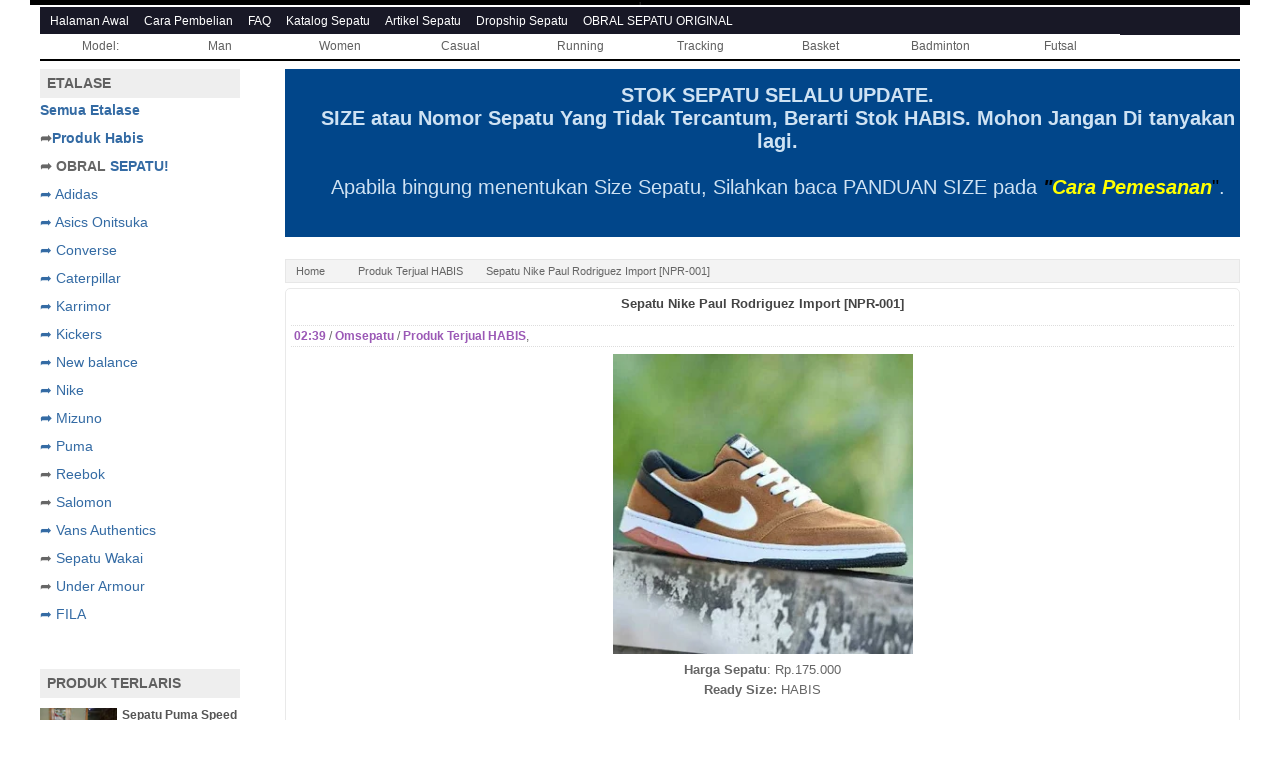

--- FILE ---
content_type: text/html; charset=UTF-8
request_url: https://www.omsepatu.com/2017/08/sepatu-nike-paul-rodriguez-import-npr-001.html
body_size: 20500
content:
<!DOCTYPE html>
<html dir='ltr' xmlns='http://www.w3.org/1999/xhtml' xmlns:b='http://www.google.com/2005/gml/b' xmlns:data='http://www.google.com/2005/gml/data' xmlns:expr='http://www.google.com/2005/gml/expr' xmlns:fb='http://ogp.me/ns/fb#'>
<html class='no_js' id='omsepatu.com' lang='id' xmlns='http://www.w3.org/1999/xhtml' xmlns:b='http://www.google.com/2005/gml/b' xmlns:data='http://www.google.com/2005/gml/data' xmlns:expr='http://www.google.com/2005/gml/expr'></html>
<head>
<link href='https://www.blogger.com/static/v1/widgets/55013136-widget_css_bundle.css' rel='stylesheet' type='text/css'/>
<script async='async' crossorigin='anonymous' src='https://pagead2.googlesyndication.com/pagead/js/adsbygoogle.js?client=ca-pub-1793201632726137'></script>
<meta content='text/html; charset=UTF-8' http-equiv='Content-Type'/>
<meta content='blogger' name='generator'/>
<link href='https://www.omsepatu.com/favicon.ico' rel='icon' type='image/x-icon'/>
<link href='https://www.omsepatu.com/2017/08/sepatu-nike-paul-rodriguez-import-npr-001.html' rel='canonical'/>
<link rel="alternate" type="application/atom+xml" title="Pusat Sepatu Nike Murah, Sepatu Adidas Murah, Sepatu Converse Murah - Atom" href="https://www.omsepatu.com/feeds/posts/default" />
<link rel="alternate" type="application/rss+xml" title="Pusat Sepatu Nike Murah, Sepatu Adidas Murah, Sepatu Converse Murah - RSS" href="https://www.omsepatu.com/feeds/posts/default?alt=rss" />
<link rel="service.post" type="application/atom+xml" title="Pusat Sepatu Nike Murah, Sepatu Adidas Murah, Sepatu Converse Murah - Atom" href="https://www.blogger.com/feeds/6777340029804631792/posts/default" />

<link rel="alternate" type="application/atom+xml" title="Pusat Sepatu Nike Murah, Sepatu Adidas Murah, Sepatu Converse Murah - Atom" href="https://www.omsepatu.com/feeds/1098438415729038276/comments/default" />
<!--Can't find substitution for tag [blog.ieCssRetrofitLinks]-->
<link href='https://blogger.googleusercontent.com/img/b/R29vZ2xl/AVvXsEhGpb98efa7c_yKMNjw6I90E3rKrDSypNzVJpzUqeLNaXxGM5vYwvbYv5CoOG2xorB2uevmOUGe1v6RcHWUhU_ADvYnh98CxXFMe7Jl3IZQr8gvocfrFSRJlC2-pKEejHnttN6JPy8XY14/s320/nike-paul-rodrigues-1a.jpg' rel='image_src'/>
<meta content='Jual Sepatu Nike Rodriguez import harga murah' name='description'/>
<meta content='https://www.omsepatu.com/2017/08/sepatu-nike-paul-rodriguez-import-npr-001.html' property='og:url'/>
<meta content='Sepatu Nike Paul Rodriguez Import [NPR-001]' property='og:title'/>
<meta content='Jual Sepatu Nike Rodriguez import harga murah' property='og:description'/>
<meta content='https://blogger.googleusercontent.com/img/b/R29vZ2xl/AVvXsEhGpb98efa7c_yKMNjw6I90E3rKrDSypNzVJpzUqeLNaXxGM5vYwvbYv5CoOG2xorB2uevmOUGe1v6RcHWUhU_ADvYnh98CxXFMe7Jl3IZQr8gvocfrFSRJlC2-pKEejHnttN6JPy8XY14/w1200-h630-p-k-no-nu/nike-paul-rodrigues-1a.jpg' property='og:image'/>
<title>Sepatu Nike Paul Rodriguez Import [NPR-001] | Omsepatu.com</title>
<link href='https://www.omsepatu.com/url/to/amp-version.html' rel='amphtml'/>
<link href='https://plus.google.com/107222665026902913832' rel='me'/>
<link href='https://plus.google.com/107222665026902913832/about' rel='author'/>
<link href='https://plus.google.com/107222665026902913832/posts' rel='publisher'/>
<link href='http://omsepatu.com' hreflang='id' rel='alternate'/>
<link href='https://www.omsepatu.com/2017/08/sepatu-nike-paul-rodriguez-import-npr-001.html' rel='canonical'/>
<link href='/favicon.ico' rel='icon' type='image/x-icon'/>
<link href='https://www.omsepatu.com/2017/08/sepatu-nike-paul-rodriguez-import-npr-001.html' hreflang='id' rel='alternate'/>
<meta content='Grosirsepatuoriginal' property='fb:admins'/>
<meta content='https://www.omsepatu.com/2017/08/sepatu-nike-paul-rodriguez-import-npr-001.html' property='og:url'/>
<meta content='Pusat Sepatu Nike Murah, Sepatu Adidas Murah, Sepatu Converse Murah' property='og:site_name'/>
<meta content='Sepatu Nike Paul Rodriguez Import [NPR-001]' property='og:title'/>
<meta content='website' property='og:type'/>
<meta content='https://blogger.googleusercontent.com/img/b/R29vZ2xl/AVvXsEhGpb98efa7c_yKMNjw6I90E3rKrDSypNzVJpzUqeLNaXxGM5vYwvbYv5CoOG2xorB2uevmOUGe1v6RcHWUhU_ADvYnh98CxXFMe7Jl3IZQr8gvocfrFSRJlC2-pKEejHnttN6JPy8XY14/s72-c/nike-paul-rodrigues-1a.jpg' property='og:image'/>
<link href='https://blogger.googleusercontent.com/img/b/R29vZ2xl/AVvXsEhGpb98efa7c_yKMNjw6I90E3rKrDSypNzVJpzUqeLNaXxGM5vYwvbYv5CoOG2xorB2uevmOUGe1v6RcHWUhU_ADvYnh98CxXFMe7Jl3IZQr8gvocfrFSRJlC2-pKEejHnttN6JPy8XY14/s72-c/nike-paul-rodrigues-1a.jpg' rel='image_src'/>
<meta content='Jual Sepatu Nike Rodriguez import harga murah' property='og:description'/>
<meta content='Jual sepatu sport dan sepatu casual sepatu nike murah model terbaru, sepatu adidas terbaru, sepatu converse all star, sepatu puma, dan sepatu kickers model terbaru dengan harga murah' name='description'/>
<meta content='sepatu model terbaru, Sepatu Adidas Murah,sepatu nike murah, sepatu vans, converse, Sepatu DC, sepatu karrimor,caterpilar,sepatu wakai,Asics onitsuka,sepatu kickers,sepatu puma, sepatu reebok,sepatu new balance,sepatu salomon, sepatu under armour' name='keywords'/>
<meta Name='headline' content='Omsepatu.com adalah pusat penjualan sepatu murah. Disinilah tempat terbaik untuk membeli sepatu sport,sepatu casual dan sepatu tracking model terbaru '/>
<meta content='id-us-en' name='language'/>
<meta content='43b33fa98ec64444bc42d5d0bbd531e9' name='p:domain_verify'/>
<meta content=' g8Fe9wivWm8wAAQ831KqSpi3Ups' name='alexaVerifyID'/>
<meta content='Cv87MwaKbwytJgrVHhl3Ko5LgYl2iYTKWNSX_tJ7VGU' name='google-site-verification'/>
<meta content='V5GHkiFs0lQFlZn9JgDQcoy6-0uTUVhtSXmgEIX1T4I' name='google-site-verification'/>
<meta content='kGarAvjswGJDaCXfsbnHEYHrC89bsCkqevoIHLtb5gU' name='google-site-verification'/>
<meta content='width=device-width,initial-scale=1.0,minimum-scale=1.0,maximum-scale=1.0' name='viewport'/>
<meta content='60B36080BD6979DC134BB39079F5DE44' name='msvalidate.01'/>
<meta content='53A2EF08BE25E6C4D5985972A0E9BA55' name='msvalidate.01'/>
<meta content='5ac0d32e392557b0' name='yandex-verification'/>
<meta content='9BC10924734' name='blogcatalog'/>
<meta content='-5;120' name='geo.position'/>
<meta content='id' name='geo.country'/>
<meta content='id-us-en' name='language'/>
<meta content='INDEX, FOLLOW, all' name='ROBOTS'/>
<meta content='no-cache' http-equiv='Pragma'/>
<meta content='text/html; charset=UTF-8' http-equiv='Content-Type'/>
<meta content='true' name='MSSmartTagsPreventParsing'/>
<meta content='Blogger' name='generator'/>
<meta content='-1' http-equiv='Expires'/>
<meta content='follow, all' name='Googlebot-Image'/>
<meta content='follow, all' name='Scooter'/>
<meta content='follow, all' name='msnbot'/>
<meta content='follow, all' name='alexabot'/>
<meta content='follow, all' name='Slurp'/>
<meta content='follow, all' name='ZyBorg'/>
<meta content='ALL' name='SPIDERS'/>
<meta content='ALL' name='WEBCRAWLERS'/>
<meta content='no-cache' http-equiv='Cache-Control'/>
<meta content='general' name='rating'/>
<meta content='Omsepatu' name='DC.Creator'/>
<meta content='omsepatu' lang='id' name='DC.Title'/>
<meta content='omsepatu' lang='id' name='DC.Subject'/>
<meta content='Gudang Sepatu Model Terbaru| omsepatu.com.' name='DC.Publisher'/>' 
<meta content='1998-09-22' name='DC.Date.LastModified' scheme='ISO 31-1'/>
<meta content='http://www.omsepatu.com' name='DC.Identifier'/>
<meta content='en' name='DC.Language' scheme='ISO639'/>
<meta content='http://www.omsepatu.com' name='DC.Relation.IsPartOf'/>
<meta content='http://www.omsepatu.com/2014/12/omsepatu-writer-profile.html' name='DC.Rights'/>
<link href='https://plus.google.com/+OmSepatu/' rel='author'/>
<link href="//fonts.googleapis.com/css?family=Open+Sans" rel="stylesheet" type="text/css">
<link href="//fonts.googleapis.com/css?family=Open+Sans%7CLeckerli+One" rel="stylesheet" type="text/css">
<link href='https://plus.google.com/+OmSepatu' rel='publisher'/>
<link href='http://www.omsepatu.com/feeds/posts/default' rel='alternate' title='www.omsepatu.com- Atom' type='application/atom+xml'/>
<link href='http://www.omsepatu.com/feeds/posts/default?alt=rss' rel='alternate' title='www.omsepatu.com - RSS' type='application/rss+xml'/>
<style type="text/css">
<!-- /*
<style id='page-skin-1' type='text/css'><!--
/*
-----------------------------------------------
Name     :  Omsepatu
Designer :  Hamba Allah
URL      :  www.omsepatu.tk
Release  :  Desember 2016
----------------------------------------------- */
#navbar-iframe {
height:0px;
visibility:hidden;
display:none
}
header,nav,section,aside,article,footer {display:block}
section,nav,article,aside,hgroup,header,footer {display:block}
time,mark {display:inline}
/* Use this with templates/template-twocol.html */
body, .body-fauxcolumn-outer {
background:#fff;
color:#333333;
font:12px Arial;
font-weight:normal;
line-height:normal;
margin:0;
text-align:center;
}
a:link {
color:#346ba4;
text-decoration:none;
}
a:visited {
color:#346ba4;
text-decoration:none;
}
a:hover {
color:#4096EE;
text-decoration: none;
}
img {
border-width:0;
max-width:100%;
height:100%;
}
#header-wrapper {
background: transparent;
background-image: url("https://blogger.googleusercontent.com/img/b/R29vZ2xl/AVvXsEiDSCYYxRl-0v_liljQegAF7Y17WjhBoXVlhJ4eZLW06Es6Uq5E1VjzQuLTwaDdwMpxOS8lcVLKtLU_F7zzQcLAeDdxVx8Zl2CJl4DFEeLzWDpLTeTkMJ9bzRMas_b9jnRq86Bfj5XSors/s1600/omsepatu.gif"); background-position: left; width: 293px; min-height: 200px;height: 200px;background-repeat: no-repeat;
height: 100%;
max-width: 294px;
width: 100%;
margin: 5px 5px 5px 0px;
padding: 0px;
float: left;
max-height: 200px;
}
#header {
color:#444;
float: left;
text-indent: -9999px;
}
#leaderboard{
background-image: url("https://blogger.googleusercontent.com/img/b/R29vZ2xl/AVvXsEgw-9pfGf0zF7IWrbg9P72jQ1hNfrPfcAGTiYy8GbHVHroebYkJW8PoahU1O2dbp2Ae_kkPgj4EV2VckbZt9SK53LXTywtJjJCx5F6-5_u5_eugjJvmbODQU17x6WUa2jAyIEqSMMkUAMA/s1600/omsepatulogo1.jpg");
background-position: right; width: 900px; min-height: 200px;height: 200px;background-repeat: no-repeat;
max-width:900px;
width: 100%;
max-height:200px;
height: 100%;
float:left;
padding:0px;
margin: 5px 0px 5px 0px;
}
.Header h1, .Header h2, .Header h3 {
font-family: Arial;
font-size:20px;
font-weight:bold;
line-height:normal;
margin:2px;
padding:1px;
text-transform:none;;
}
.Header h1 a, .Header h3 a {
color: #f90;
}
#header a {
color:#000000;
text-decoration:none;
}
#header a:hover {
color:#000000;
}
#header .description {
color:#000;
font-family:Arial;
font-size:12px;
font-weight:normal;
line-height:normal;
margin:5px;
padding:5px;
text-transform:none;
}
#header
{
margin-left:auto;
margin-right:auto;
}
#outer-wrapper {
background:#FFFFFF;
border:0px;
font-family: Arial;
font-size:14px;
line-height:normal;
margin:-14px auto;
padding:10px;
text-align:left;
width:1200px;
border-top: 5px solid #000;
}
#main-wrapper {
color: #666;
float: right;
margin-right: 0;
overflow: hidden;
overflow-wrap: break-word;
width: 955px;
}
h1, h2, h3 {
color:#000000;
font-family: Arial;
font-size:16px;
font-weight:normal;
line-height:1.5em;
margin-bottom:7px;
margin-top:5px;
}
.post-body h1, .post-body h2, .post-body h3 {
color:#000000;
font-family:
Arial,Helvetica,sans-serif;
font-size:16px;
font-weight:normal;
line-height:1.5em;
margin-bottom:7px;
margin-top:5px;
}
#sidebar-wrapper {
float:left;
overflow:hidden;
width:200px;
word-wrap:break-word;
}
#sidebar-wrapper h1, #sidebar-wrapper h2, #sidebar-wrapper h3 {
background-color: #eee;
margin: 0 0 5px;
padding: 4px 0 4px 7px;
text-transform: uppercase;
font-size: 14px !important;
font-weight: bold;
color: #606060;
}
#sidebar-wrapper ul{margin:0; padding:0; }
#sidebar-wrapper li{
list-style: none;
margin: 0;
padding: 5px 0px;
border-bottom: 1px dotted #ddd;
font-family:
Arial,Helvetica,sans-serif;
font-size: 12px;
color: #555;
text-align:left;
}
#sidebar-wrapper li a {
font: bold 12px Arial;
color: #555;
text-decoration: none;
}
#sidebar-wrapper li a:hover {color: #346ba4;}
#sidebar-wrapper li a span {color: #1F5892; font-style: italic; font-weight: normal; }
.sidebar {
color:#666666;
line-height:1em;
}
.sidebar img {width:100%;max-width:300px;}
.sidebar .widget, .main .widget {
margin:0 0 0.2em;
padding:0 0 0.2em;
clear: both;
}
.post {
font: 13px Arial;
padding: 5px;
border: 1px solid #E9E9E9;
border-radius: 5px;
margin: 0;
}
.post-title {
color: #9b59b6;
font-family:
Arial,Helvetica,sans-serif;
font-size: 13px;
margin: 0;
padding: 0 0 5px;
text-align:center;
}
.post h1 a, .post h1 a:visited, .post h1 strong,  .post h2 a, .post h2 a:visited, .post h2 strong {
color: #444;
display: block;
font-weight: bold;
text-decoration: none;
}
.post h1 strong, .post h1 a:hover, .post h2 strong, .post h2 a:hover {
color:#9b59b6;
}
.post-body {
font:13px helvetica;
line-height:20px;
margin: 0px 0px 5px;
}
/* -- BLOGPAGER SET -- */
#blog-pager {
margin:0 0 0 0;
clear:both !important;
padding:10px 0px;
font-weight:normal;
}
#blog-pager-newer-link{
display:none;}
#blog-pager-newer-link a {
background-color:#fff;
border:1px solid #ededed;
border-radius: 3px 3px;
float:left;
display:block;
padding:0px 12px;
line-height:30px;
color:#666;
}
#blog-pager-older-link a {
background-color:#fff;
border:1px solid #ededed;
border-radius: 3px 3px;
float:right;
display:block;
padding:0px 12px;
line-height:30px;
color:#666;
}
a.home-link img{
height:50px;
margin-top: -10px;
}
#blog-pager-older-link a:hover, #blog-pager-newer-link a:hover, a.home-link:hover {
background-color:#f5f5f5;
}
.feed-links {
clear:both;
line-height:2.5em;
}
.main .Blog {
border-bottom-width:0;
}
.profile-img {
border:1px solid #CCCCCC;
float:left;
margin:0 5px 5px 0;
padding:4px;
}
.profile-data {
color:#999999;
font-family:
Arial,Helvetica,sans-serif;
font-size:78%;
font-size-adjust:none;
font-stretch:normal;
font-style:normal;
font-variant:normal;
font-weight:bold;
letter-spacing:0.1em;
line-height:1.6em;
margin:0;
text-transform:uppercase;
}
.profile-datablock {
margin:0.5em 0;
}
.profile-textblock {
line-height:1.6em;
margin:0.5em 0;
}
.profile-link {
font-family:
Arial,Helvetica,sans-serif;
font-size:78%;
font-weight:normal;
letter-spacing:0.1em;
line-height:normal;
text-transform:uppercase;
}
#first-nav-wrapper {
background:#181826 none repeat scroll 0 0;;
width:100%;
position: relative;
font-family: Helvetica Neue,Helvetica,Arial,sans-serif;
font-size: 12px;
font-weight: normal;
}
#first-nav {
width:100%;
overflow:hidden;
color:#fff;
text-align:left;
margin: -8px auto -3px 0;
padding: 0 5px;
}
#first-nav li {
display:inline;
line-height:28px;
float:left;
}
#first-nav li a {
display:block;
padding:0 5px;
margin-right:5px;
color:#fff;
}
#first-nav li a:hover {
text-decoration: underline;
}
/* Menu Navigasi */
.nav {background:#E5E5E5;height: 25px}
#nav {width: 100%;font: 12px Arial,Tahoma,Helvetica,FreeSans,sans-serif;position: static;}
#nav ul, #nav li {list-style: none;margin: 0;padding: 0;z-index:99999}
#nav > a {display: none;}
#nav li {position: relative;}
#nav li a, #nav li a:hover {color: #606060;display: block;text-decoration: none;}
#nav > ul {
background: #fff;
height: 25px;
border-top: 2px solid #000;
border-bottom: 2px solid #000;}
#nav > ul > li {width: 10%;height: 100%;float: left;list-style: none;margin: 0;padding: 0;}
#nav > ul > li > a {height: 100%;font-size: 12px;font-weight:Normal;line-height: 25px;text-align: center;}
#nav > ul > li:hover > a, #nav > ul:not( :hover ) > li.active > a {background-color:#FFF;transition: all 0.5s ease-in-out;}
@media only screen and ( max-width:500px) {
#nav {position: relative;top: auto;left: auto;}
#nav > a {width: 35px;height: 25px;text-align: left;text-indent: -9999px;background-color: #E5E5E5;position: relative;}
#nav > a:before, #nav > a:after {position: absolute;border: 2px solid black;top: 35%;left: 25%;right: 25%;content: '';}
#nav > a:after {top: 60%;}
#nav:not( :target ) > a:first-of-type, #nav:target > a:last-of-type {display: block;}
#nav > ul {height: auto;display: none;position: absolute;left: 0;right: 0;}
#nav:target > ul {display: block;}
#nav > ul > li {width: 100%;float: none;}
#nav > ul > li > a {height: auto;text-align: center;padding:1.5px 7px 1.5px 7px;}
#nav > ul > li:not( :last-child ) > a {border: none;}
}
.menu1 {
background-color: #fff;}
.menu2 {
background-color: #fff;}
.menu3 {
background-color: #fff;}
.menu4 {
background-color: #fff;}
#content-wrapper {
margin: 10px auto 10px;
overflow:hidden;
padding:0;
width:100%;
}
#footer {
background:transparent ;
margin:0 auto;
overflow:hidden;
width:100%;
border-top: 2px solid #9b59b6;
}
#footer .kanan {
float:right;
}
#footer .link {
float:left;
}
#footer p {
font-size:12px;
margin:0;
padding:12px 0 7px;
text-align:center;
}
.post-comment-link {
-moz-background-clip:border;
-moz-background-inline-policy:continuous;
-moz-background-origin:padding;
margin-left:0px;
padding-left:0px; font-size: large;
}
.breadcrumbs{background:#F3F3F3;border:1px solid #e7e7e7;margin-bottom: 5px;}
.breadcrumbs ul{list-style:none;margin:0;padding:0}
.breadcrumbs li{display:inline-block;background:url'#' center right no-repeat;font-size:11px;padding:5px 20px 5px 10px}
.breadcrumbs li a{text-decoration:none;color:#666}
.breadcrumbs li a:hover{color:#000}
.breadcrumbs span {font-size: 11px;}
.vcard {
font-size: 90%;
margin: 0px 0 7px 0;
border-bottom: 1px dotted #ccc;
line-height: 25px;
}
/* -- Comment -- */
#comment-editor {max-width: 605px;width: 100%;}
.comment-form {clear:both;max-width:100%;}
#comments {font-family: Arial;clear:both;margin: 0 5px 5px 5px;}
#comments h4 {color: #333;font-weight: bold;font-size: 13px;text-transform: none;background: #D5D5D5;padding: 5px 10px;}
#comments-block{border:0px dotted #ccc;width:90%;margin:1.3em 0 1.5em;line-height:1.6em}
#comments-block .comment-author{background:#E9E9E9;border-top:1px solid #ddd;margin:.5em 0;padding-left:0px;color:#111}
#comments-block .comment-author a:link,a:visited{color:#8e44ad}
#comments-block .comment-body{padding-left:0px;color:#333}
#comments-block .comment-footer{padding-left:0px;margin:.25em 0 2em;line-height:1.5em;font-size:9px;border-top:1px solid #ddd}
#comments-block .comment-footer a:link,a:visited{color:#444}
#comments-block .comment-body p{text-align:justify;margin:3px;padding-left:5px;border:0px;}
#comments-block a:link{color:#c13a10}.deleted-comment{font-style: italic; color:gray}
#comment-post-message{margin:0px; padding:0px;}
#comments-block .avatar-image-container img {background: #fff; width:35px;height:35px}
#comments-block .avatar-image-container.avatar-stock img{border-width:0;padding:1px}
#comments-block .avatar-image-container{height:37px;left:-45px;position:absolute;width:37px}
#comments-block.avatar-comment-indent{margin-left:45px;position:relative}
#comments-block.avatar-comment-indent dd{margin-left:0}
.comment-link {margin-left:0px;}
iframe.avatar-hovercard-iframe{border:0 none;padding:0;width:25em;height:9.4em;margin:.5em}
.label-post, .time-post, .author-post {
color: #9b59b6;
text-transform: capitalize;
font-weight: bold;
}
.postmeta-primary {
margin: 7px 0;
font-size: 12px;
padding: 3px;
border-top: 1px dotted #ddd;
border-bottom: 1px dotted #ddd;
}
.time-post,{display:none;}
/* label */
.label-size-1,.label-size-2,.label-size-3,.label-size-4,.label-size-5 {
font-size:100%;
filter:alpha(100);
opacity:10
}
.cloud-label-widget-content{
text-align:left
}
.label-size{
display:block;
float:left;
margin:2px 1px;
line-height:1.2;
background: #444;
}
.label-size a,.label-size span{
display:inline-block;
padding:5px 8px;
color: #fff;
}
.label-size:hover{
background: #777;
}
.label-count{
background: #777;
}
/* -- popular post -- */
.PopularPosts .item-thumbnail{float:left;margin:0 5px 5px 0}
.PopularPosts .widget-content ul li{padding:.7em 0}
.PopularPosts img{padding-right:.4em}
.PopularPosts .item-title{padding-bottom:.2em}
/* -- Blog Archive -- */
#ArchiveList .toggle{cursor:pointer;font-family:Arial,sans-serif}#ArchiveList .toggle-open{_font-size:1.7em;line-height:.6em}#ArchiveList{text-align:left}#ArchiveList a.post-count-link,#ArchiveList a.post-count-link:link,#ArchiveList a.post-count-link:visited{text-decoration:none}#ArchiveList a.toggle,#ArchiveList a.toggle:link,#ArchiveList a.toggle:visited,#ArchiveList a.toggle:hover{color:inherit;text-decoration:none}.BlogArchive #ArchiveList ul li{background:none;list-style:none;list-style-image:none;list-style-position:outside;border-width:0;padding-left:15px;text-indent:-15px;margin:.25em 0;background-image:none}.BlogArchive #ArchiveList ul ul li{padding-left:1.2em}.BlogArchive #ArchiveList ul{margin:0;padding:0;list-style:none;list-style-image:none;border-width:0}.BlogArchive #ArchiveList ul.posts li{padding-left:1.3em}#ArchiveList .collapsed ul{display:none}
/* -- About -- */
.profile-img{float:left;margin:0 5px 5px}.profile-data{margin:0}.profile-datablock{margin:.5em 0}.profile-name-link{background:no-repeat left top;display:inline-block;min-height:20px;padding-left:20px}.profile-textblock{margin:.5em 0}
/* -- status msg -- */
.status-msg-wrap{font-size:110%;width:90%;margin:10px auto;position:relative}.status-msg-border{border:1px solid #000;filter:alpha(opacity=40);-moz-opacity:.4;opacity:.4;width:100%;position:relative}.status-msg-bg{background-color:#ccc;opacity:.8;filter:alpha(opacity=30);-moz-opacity:.8;width:100%;position:relative;z-index:1}.status-msg-body{text-align:center;padding:.3em 0;width:100%;position:absolute;z-index:4}.status-msg-hidden{visibility:hidden;padding:.3em 0}.status-msg-wrap a{padding-left:.4em;text-decoration:underline}
/* Tombol Share by templatoid.com */
.sharecontain{background:#f1f1f1;border:1px solid #e9e9e9;padding:5px;line-height: 25px;}
.fbshare{line-height:20px;color:#fff!important;background:#3b5998;text-decoration:none!important;border:1px solid #313c7d;padding:3px;font-family:arial,verdana,sans-serif;font-size:12px;border-radius:2px}.twshare{color:#fff!important;background:#4099ff;text-decoration:none!important;border:1px solid #3a8be8;padding:3px;font-family:arial,verdana,sans-serif;font-size:12px;line-height:20px;border-radius:2px}.plshare{color:#fff!important;background:#c0361a;text-decoration:none!important;border:1px solid #9c2c15;padding:3px;font-family:arial,verdana,sans-serif;font-size:12px;line-height:20px;border-radius:2px}.dgshare{color:#fff!important;background:#5b88af;text-decoration:none!important;border:1px solid #4a6f8f;padding:3px;font-family:arial,verdana,sans-serif;font-size:12px;line-height:20px;border-radius:2px}.lintas{color:#fff!important;background:#f90;text-decoration:none!important;border:1px solid #4a6f8f;padding:3px;font-family:arial,verdana,sans-serif;font-size:12px;line-height:20px;border-radius:2px}.lkshare{color:#fff!important;background:#005a87;text-decoration:none!important;border:1px solid #003f5e;padding:3px;font-family:arial,verdana,sans-serif;font-size:12px;line-height:20px;border-radius:2px}.tcshare{color:#fff!important;background:#157501;text-decoration:none!important;border:1px solid #105901;padding:3px;font-family:arial,verdana,sans-serif;font-size:12px;line-height:20px;border-radius:2px}
.viewers{float:left;width:100%;font:12px Arial;padding:0px 5px;display:none;}
.readmorecontent{float:center;margin:0;padding:7px 0px;0;display:none;}
.readmorecontent a{background:#9b59b6;color:#fff;text-decoration:none;font-size:12px;padding:4px 6px;margin-right:10px;}
.readmorecontent a:hover{background:#8e44ad;text-decoration:none;}
#js-message {position:fixed !important;position:absolute;top:0px; right:0px; bottom:0px;left:0px;z-index:999;background-color:black;padding-top:120px;font:bold 100px Arial,Sans-Serif;color:red;text-align:center;}
.artikel-info{padding: 5px 5px 10px 5px;margin: 5px 0;border-color: #CCCCCC #DDDDDD #DDDDDD;border-style: solid;border-width: 2px 1px 10px;}
.thumb-info{float:left;margin:0 8px 0 0;width:80px;height:65px !important;}
.quickedit{display:none;}
.gallery{margin:auto;}
.gallery-item{float:right; width:25%;}
.gallery-icon {width:70%;height:70%;padding:0 0 20px 0px;}
.gallery-caption { margin-left: 0px; }
.gallery2{margin:auto;}
.gallery2{background:#eeeeee;}
.gallery2-item{float:right; width:20%;}
.gallery2-icon {width:50%;height:50%;padding:0px 0px 20px 0px;}
.gallery2-caption { margin-right: 0px; }
#blog-pager{clear:both;margin:30px auto;text-align:center; padding: 7px;}
.blog-pager {background: none;}
.displaypageNum a,.showpage a,.pagecurrent{padding: 5px 10px;margin-right:5px; color: #F4F4F4; background-color:#404042;-webkit-box-shadow: 0px 5px 3px -1px rgba(50, 50, 50, 0.53);-moz-box-shadow:0px 5px 3px -1px rgba(50, 50, 50, 0.53);box-shadow: 0px 5px 3px -1px rgba(50, 50, 50, 0.53);}
.displaypageNum a:hover,.showpage a:hover, .pagecurrent{background:#EC8D04;text-decoration:none;color: #fff;}
#blog-pager .showpage, #blog-pager, .pagecurrent{font-weight:bold;color: #000;}
#blog-pager .pages{border:none;-webkit-box-shadow: 0px 5px 3px -1px rgba(50, 50, 50, 0.53);-moz-box-shadow:0px 5px 3px -1px rgba(50, 50, 50, 0.53);box-shadow: 0px 5px 3px -1px rgba(50, 50, 50, 0.53);}
#flippy {
text-align: center;
}
#flippy button {
background: #aa65c7;
color: #fff;
text-align: center;
margin: 0 auto;
border: none;
border-radius: 3px;
padding: 8px 16px;
margin: 10px auto;
font-size: 14px;
font-weight: bold;
box-shadow: 0px 3px 0px 0px #883da7;
vertical-align: middle;
cursor: pointer;
text-shadow: 0 1px rgba(0, 0, 0, 0.3);
transition: background 0.1s ease-in-out;
}
#flippy button:hover, #flippy button:focus {
background: #9e4fbf;
outline: none;
}
#flippanel {
padding: 1px;
text-align: left;
background: #ffffff;
border: 2px dashed #aa65c7;;
}
#flippanel {
padding: 24px;
display: none;
}

--></style>
<style type='text/css'>
.post-timestamp, .reaction-buttons,
.post-backlinks,
.post-icons, .date-header{display:none;}
</style>
<style>
  	#header {margin: -10px 0;}
	.post img {border: 0px solid #DDDDDD;}
	.post-body blockquote {line-height:1.3em;}
    .post-footer {border-bottom:1px solid #EEEEEE;color:#333;font-style:normal;margin:0.3em 0;padding:2px;text-transform:none;}
    .post blockquote {color:#666666;font-family:Arial;font-style: regular;margin:1em 20px;}
    .post blockquote p {margin:0.75em 0;}
</style>
<!-- Script Related Post With Thumbnail -->
<style type='text/css'>
#at-gambar{background: #f8f8f8;padding: 9px;margin: 0px;border: 1px solid #e9e9e9;overflow: hidden;}#at-gambar h2{font-family: "Archivo Narrow", Arial, Sans-Serif;font-weight: 200;font-size: 1em;padding: 0 0 2px;margin: 0;}#at-gambar a{border: 1px solid #d3d3d3;font-family:Sans-serif;color:#4b4b4b;box-shadow:0px 2px 2px #f0f0f0;overflow:hidden;text-align:center;font-size:12px;background:#fdfdfd;text-decoration:none;margin:0 5px 5px 0;padding:5px;float:left;}#at-gambar a img{width:72px;height:72px;}.box-related{width:75px;padding-left:3px;height:50px;border:0px none;margin:0 0 5px;padding:0pt;line-height:normal;font-stretch:normal;}#at-gambar a:last-child{margin-right:0px;}#at-gambar a:nth-child(1):hover{box-shadow:0px -3px 0px #E50700 inset;}#at-gambar a:nth-child(2):hover{box-shadow:0px -3px 0px #0084C5 inset;}#at-gambar a:nth-child(3):hover{box-shadow:0px -3px 0px #6CAC00 inset;}
#at-gambar a:nth-child(4):hover{box-shadow:0px -3px 0px #00C3B7 inset;}
  #at-gambar a:nth-child(5):hover{box-shadow:0px -3px 0px #FF8168 inset;}#at-gambar a:hover{box-shadow:0px -3px 0px #FF8168 inset;}#at-gambar a:nth-child(1):hover,#at-gambar a:nth-child(2):hover,#at-gambar a:nth-child(3):hover,#at-gambar a:nth-child(4):hover,#at-gambar a:nth-child(5):hover,#at-gambar a:hover{background:#fff;}#at-gambar img{width:100%;margin:0;padding:0}#posting{width:auto !important;max-width:100%;margin:15px 20px 15px 0px;}
</style>
<script> var defaultnoimage = "https://blogger.googleusercontent.com/img/b/R29vZ2xl/AVvXsEiuONgdvzyASW27Fv21uKGH7zUMzFYoPUd-FA-XQ9UpgdCBUjR5JTPIzCIhBbYhL8lHlIpp0bjBaPuZQKwB30QP_TtCEiTKRr8tiWEeHY5RK8LvewHYnKBg1dvTzgTbKEVgD3xYTgnWtaY/s100/picture_not_available.png"; var maxresults = 6; var splittercolor = "#d3d3d3 "; var relatedpoststitle = "<b><i>Produk Yang Dibeli Customer Lain</i></b>:"; </script>
<script src="//yourjavascript.com/1376828511/terkait-v8.js" type="text/javascript"></script>
<!-- End script Related Post With Thumbnail -->
<style>
    /* RESPONSIVE  */

@media screen and (max-width:955px) {

    #header-wrapper, #leaderboard {width: 100%;max-width: 100%;text-align: center !important;}
	#leaderboard img {max-width: 728px;width: 100%;text-align: center !important;}
    #header{width: 100% !important;}
	#header-inner {background-position: center !important;width: 100% !important;}
	#outer-wrapper{width:95%}
    #main-wrapper{width:80%}
    #sidebar-wrapper{width:20%}
}

@media screen and (max-width:866px) {
    #outer-wrapper {width:95%; margin:-14px auto;
padding:10px;}
    #main-wrapper {margin:0px;width:80%;}
    #sidebar-wrapper {margin:0px;width:20%;}
}
@media screen and (max-width:800px) {
    #outer-wrapper {width:95%; margin:-14px auto;
padding:10px;}
    #main-wrapper {margin:0px;width:80%;}
    #sidebar-wrapper {margin:0px;width:20%;}
}
@media screen and (max-width:725px) {
    #outer-wrapper {width:95%; margin:-14px auto;
padding:10px;}
    #main-wrapper {margin:0px;width:100%;}
    #sidebar-wrapper {margin:0px;width:20%;}
    #first-nav li, #second-nav li {width: 100%;text-align: center;}
	#second-nav ul a {width: 100%;}
    #second-nav li ul {width: 100%;position: relative;top: 0;}
	#second-nav li ul a:hover {text-align: center;}
}
@media screen and (max-width: 667px){
 #outer-wrapper {width:95%; margin:-14px auto;
padding:10px;}
    #main-wrapper {margin:0px;width:80%;}
    #sidebar-wrapper {margin:0px;width:20%;}

@media screen and (max-width:646px) {
    #outer-wrapper {width:95%; margin:-14px auto;
padding:10px;}
    #main-wrapper {margin:0px;width:100%;}
    #sidebar-wrapper {margin:0px;width:20%;}
}
@media screen and (max-width:600px) {
    #sidebar-wrapper,
    #main-wrapper {display:block;float:none;width:100%;padding:1%;}
    #first-nav-wrapper { display:block;float:none;width:auto;}
    #first-nav li a, first-nav li  {float:none;display:block;width:auto;text-align:center;}
}
@media screen and (max-width: 320px){
     


.post {width:97%; height: 100%;}
.postthumb {
    margin: 0 10px;
    height: 100%;
}



    </style>
<script type='text/javascript'>
if (window.jstiming) window.jstiming.load.tick('headEnd');
</script>
<script type='text/javascript'>
$( function()
{
$( '#nav li:has(ul)' ).doubleTapToGo();
});
</script>
<script>
  (function(i,s,o,g,r,a,m){i['GoogleAnalyticsObject']=r;i[r]=i[r]||function(){
  (i[r].q=i[r].q||[]).push(arguments)},i[r].l=1*new Date();a=s.createElement(o),
  m=s.getElementsByTagName(o)[0];a.async=1;a.src=g;m.parentNode.insertBefore(a,m)
  })(window,document,'script','https://www.google-analytics.com/analytics.js','ga');

  ga('create', 'UA-89089567-1', 'auto');
  ga('send', 'pageview');

</script>
<style type='text/css'>
#header-wrapper
{display:none !important;}
#leaderboard
{display:none !important;}
</style>

<!-- Facebook Pixel Code -->
<script>
!function(f,b,e,v,n,t,s){if(f.fbq)return;n=f.fbq=function(){n.callMethod?
n.callMethod.apply(n,arguments):n.queue.push(arguments)};if(!f._fbq)f._fbq=n;
n.push=n;n.loaded=!0;n.version='2.0';n.queue=[];t=b.createElement(e);t.async=!0;
t.src=v;s=b.getElementsByTagName(e)[0];s.parentNode.insertBefore(t,s)}(window,
document,'script','https://connect.facebook.net/en_US/fbevents.js');
fbq('init', '472183576580119');
fbq('track', 'PageView');
</script>
<noscript><img height="1" width="1" style="display:none"
src="https://www.facebook.com/tr?id=472183576580119&ev=PageView&noscript=1"
/></noscript>
<!-- DO NOT MODIFY -->
<!-- End Facebook Pixel Code -->
  <link href='https://www.blogger.com/dyn-css/authorization.css?targetBlogID=6777340029804631792&amp;zx=6bb61817-6fc5-4592-9800-9c3ca709b40d' media='none' onload='if(media!=&#39;all&#39;)media=&#39;all&#39;' rel='stylesheet'/><noscript><link href='https://www.blogger.com/dyn-css/authorization.css?targetBlogID=6777340029804631792&amp;zx=6bb61817-6fc5-4592-9800-9c3ca709b40d' rel='stylesheet'/></noscript>
<meta name='google-adsense-platform-account' content='ca-host-pub-1556223355139109'/>
<meta name='google-adsense-platform-domain' content='blogspot.com'/>

</head>
<body class='loading'>
<div id='fb-root'></div>
<script>
window.fbAsyncInit = function() {
FB.init({
appId : '334682370280697',
status : true, // check login status
cookie : true, // enable cookies to allow the server to access the session
xfbml : true // parse XFBML
});
};
(function() {
var e = document.createElement('script');
e.src = document.location.protocol + '//connect.facebook.net/en_US/all.js';
e.async = true;
document.getElementById('fb-root').appendChild(e);
}());
</script>
<div itemscope='' itemtype='http://data-vocabulary.org'>
<div id='outer-wrapper'>
<div id='wrap2'>
<div id='first-nav-wrapper'>
<ul id='first-nav'>
<li><a href='/'>Halaman Awal</a></li>
<li><a href='http://www.omsepatu.com/p/cara-pembelian.html'>Cara Pembelian</a></li>
<li><a href='http://www.omsepatu.com/p/faq.html'>FAQ</a></li>
<li><a href='http://www.omsepatu.com/p/faq.html'>Katalog Sepatu</a></li>
<li><a href='http://www.omsepatu.com/p/faq.html'>Artikel Sepatu</a></li>
<li><a href='http://www.omsepatu.com/p/reseller-area.html'>Dropship Sepatu</a></li>
<li><a href='http://www.omsepatu.com/search/label/Sepatu%20Harga%20Obral'>OBRAL SEPATU ORIGINAL</a></li>
</ul>
</div>
<div style='clear: both'></div>
<div id='header-wrapper'>
<div id='head-inner'>
<div class='header section' id='header'><div class='widget Header' data-version='1' id='Header1'>
<div id='header-inner'>
<div class='titlewrapper'>
<h1 class='title'>
Sepatu Nike Paul Rodriguez Import [NPR-001]
</h1>
</div>
<div class='descriptionwrapper'>
<p class='description'><span>Jual sepatu sport dan sepatu casual sepatu nike murah model terbaru, sepatu adidas terbaru, sepatu converse all star, sepatu puma, dan sepatu kickers model terbaru dengan harga murah.</span></p>
</div>
</div>
</div></div>
</div>
</div>
<div id='leaderboard'>
<div class='leaderboard section section' id='leaderboard2'><div class='widget HTML' data-version='1' id='HTML3'>
<div class='widget-content'>
<script async="async" src="https://pagead2.googlesyndication.com/pagead/js/adsbygoogle.js?client=ca-pub-1793201632726137" crossorigin="anonymous"></script>
</div>
<div class='clear'></div>
</div></div>
</div>
<div style='clear: both'></div>
<div class='nav'>
<div id='nav' role='navigation'>
<a href='#nav'>Show navigation</a>
<a href='#' title='Hide navigation'>Hide navigation</a>
<ul class='clear-fix'>
<li class='menu1'><a href='#'>Model:</a></li>
<li class='menu1'><a href='http://www.omsepatu.com/search/label/Cowok'>Man</a></li>
<li class='menu2'><a href='http://www.omsepatu.com/search/label/Cewek'>Women</a></li>
<li class='menu2'><a href='http://www.omsepatu.com/search/label/Casual'>Casual</a></li>
<li class='menu2'><a href='http://www.omsepatu.com/search/label/Running'>Running </a></li>
<li class='menu2'><a href='http://www.omsepatu.com/search/label/Tracking'>Tracking </a></li>
<li class='menu2'><a href='#'>Basket</a></li>
<li class='menu2'><a href='#'>Badminton</a></li>
<li class='menu2'><a href='#'>Futsal</a></li>
</ul>
</div>
</div>
<div style='clear: both'></div>
</div>
<div id='content-wrapper'>
<div id='main-wrapper'>
<div class='main section' id='main'><div class='widget Text' data-version='1' id='Text1'>
<div class='widget-content'>
<div  style="background: #01468A none repeat scroll 0% 0%; border: 5px solid #01468A; padding: 10px; text-align: center; width: 100%;font-size:20px;"><span =""  style="color:#cfe2f3;"><b><blink>STOK SEPATU SELALU UPDATE. <br />SIZE atau Nomor Sepatu Yang Tidak Tercantum, Berarti Stok HABIS. Mohon Jangan Di tanyakan lagi.<br /><br /></blink></b></span><span =""  style="color:#cfe2f3;">Apabila bingung menentukan Size Sepatu, Silahkan baca PANDUAN SIZE pada <a href="http://www.omsepatu.com/p/cara-pembelian.html"><i><b><span =""  style="color:black;">"</span><span =""  style="color:yellow;"><span =""  style="color:yellow;">Cara Pemesanan</span></span></b></i></a><span =""  style="color:black;">"</span>. <br /><br /></span></div><br />
</div>
<div class='clear'></div>
</div><div class='widget Blog' data-version='1' id='Blog1'>
<div class='blog-posts hfeed'>
<div class='breadcrumbs'>
<ul>
<span class='post-labels'>
<li><a href='https://www.omsepatu.com/' rel='tag'>Home</a></li>
<li><a href='https://www.omsepatu.com/search/label/Produk%20Terjual%20HABIS?&max-results=20' rel='tag'>Produk Terjual HABIS</a></li>
<span>Sepatu Nike Paul Rodriguez Import [NPR-001]</span>
</span>
</ul>
</div>
<!--Can't find substitution for tag [defaultAdStart]-->
<div class='post hentry'>
<a name='1098438415729038276'></a>
<h1 class='post-title entry-title'>
<a href='https://www.omsepatu.com/2017/08/sepatu-nike-paul-rodriguez-import-npr-001.html'>Sepatu Nike Paul Rodriguez Import [NPR-001]</a>
</h1>
<div class='post-header-line-1'></div>
<div class='postmeta-primary'>
<div>
<span class='time-post'>02:39</span> / 
        <span class='author-post'>omsepatu</span> / 
		
<a href='https://www.omsepatu.com/search/label/Produk%20Terjual%20HABIS?&max-results=20'><span class='label-post'>Produk Terjual HABIS</span></a>, 
      		
</div>
</div>
<div class='post-body entry-content'>
<div class="separator" style="clear: both; text-align: center;">
<a href="https://blogger.googleusercontent.com/img/b/R29vZ2xl/AVvXsEhGpb98efa7c_yKMNjw6I90E3rKrDSypNzVJpzUqeLNaXxGM5vYwvbYv5CoOG2xorB2uevmOUGe1v6RcHWUhU_ADvYnh98CxXFMe7Jl3IZQr8gvocfrFSRJlC2-pKEejHnttN6JPy8XY14/s1600/nike-paul-rodrigues-1a.jpg" style="margin-left: 1em; margin-right: 1em;"><img border="0" data-original-height="534" data-original-width="534" height="320" loading="lazy" src="https://blogger.googleusercontent.com/img/b/R29vZ2xl/AVvXsEhGpb98efa7c_yKMNjw6I90E3rKrDSypNzVJpzUqeLNaXxGM5vYwvbYv5CoOG2xorB2uevmOUGe1v6RcHWUhU_ADvYnh98CxXFMe7Jl3IZQr8gvocfrFSRJlC2-pKEejHnttN6JPy8XY14/s320-rw/nike-paul-rodrigues-1a.jpg" width="320" /></a></div>
<div class="separator" style="clear: both; text-align: center;">
</div>
<div style="text-align: center;">
<div class="separator" style="clear: both; text-align: center;">
</div>
<div class="separator" style="clear: both; text-align: center;">
</div>
<b>Harga Sepatu</b>: Rp.175.000</div>
<div style="text-align: center;">
</div>
<div style="text-align: center;">
</div>
<div style="text-align: center;">
<span style="font-family: &quot;arial&quot; , &quot;helvetica&quot; , sans-serif; font-size: normal;"><b>Ready Size:</b> </span>HABIS</div>
<a name="more"></a><br />
<style type="text/css">
.tg  {border-collapse:collapse;border-spacing:0;}
.tg td{font-family:Arial, sans-serif;font-size:14px;padding:10px 5px;border-radius:5px;border-style:solid;border-width:0px;overflow:hidden;word-break:normal;}
.tg th{font-family:Arial, sans-serif;font-size:14px;font-weight:normal;padding:10px 5px;border-radius:5px;border-style:solid;border-width:0px;overflow:hidden;word-break:normal;}
.tg .tg-clml{font-weight:bold;background-color:#26ade4;color:#340096;text-align:center;vertical-align:top}
.tg .tg-vtgy{font-weight:bold;background-color:#ffffff;color:#003532;vertical-align:top}
.tg .tg-ug66{font-weight:bold;background-color:#25d266;color:#340096;text-align:center;vertical-align:top}
</style>   <br />
<center>
<table class="tg"><tbody>
<tr>     <th class="tg-ug66"><a href="https://api.whatsapp.com/send?phone=6282116424465&amp;text=Halo%20Om%20Saya%20Mau%20Order%20Sepatu">ORDER VIA WA</a></th>     <th class="tg-vtgy"></th>     <th class="tg-clml"><a href="http://pin.bbm.com/5B6FE5EA">ORDER VIA BBM</a></th>   </tr>
</tbody></table>
</center>
<div class="snap_preview" style="text-align: center;">
<div class="gallery snap_nopreview">
<br />
<dl class="gallery-item" style="text-align: center;">
<dt class="gallery-icon"> <a href="https://blogger.googleusercontent.com/img/b/R29vZ2xl/AVvXsEi1JKPdPZz7MFBIhM6Es1sfJqe2GBt0idV-tvVKuYnTSg1yH_tSPJhCCK-sET1G6slFfmlNUMxOhXTO_NHq77FNHK9FXJDk9vbsTI9WHOZ5hnFK5VA5Z0I7cPKcDWKPhSeMFbk1ph8YQOA/s1600/nike-paul-rodrigues-1b.jpg" style="margin-left: 1em; margin-right: 1em;"><img border="0" data-original-height="534" data-original-width="534" height="320" loading="lazy" src="https://blogger.googleusercontent.com/img/b/R29vZ2xl/AVvXsEi1JKPdPZz7MFBIhM6Es1sfJqe2GBt0idV-tvVKuYnTSg1yH_tSPJhCCK-sET1G6slFfmlNUMxOhXTO_NHq77FNHK9FXJDk9vbsTI9WHOZ5hnFK5VA5Z0I7cPKcDWKPhSeMFbk1ph8YQOA/s320-rw/nike-paul-rodrigues-1b.jpg" width="320" /></a></dt>
</dl>
<dl class="gallery-item" style="text-align: center;">
<dt class="gallery-icon"> <a href="https://blogger.googleusercontent.com/img/b/R29vZ2xl/AVvXsEjBXkCp7ujvfbiLmpFr5s0jaMLBec3rAeYiuQpPJ4zlhxQc2ID_gzdzWYBbOqwW3wvcFPmz8yD1J4eDFwNsx2NlrVK8gQgJ4pO75mZs0Ja7unPKllK4bGcng8w8s5_fUvwRIYtlmOYUvOg/s1600/nike-paul-rodrigues-1c.jpg" style="margin-left: 1em; margin-right: 1em;"><img border="0" data-original-height="534" data-original-width="534" height="320" loading="lazy" src="https://blogger.googleusercontent.com/img/b/R29vZ2xl/AVvXsEjBXkCp7ujvfbiLmpFr5s0jaMLBec3rAeYiuQpPJ4zlhxQc2ID_gzdzWYBbOqwW3wvcFPmz8yD1J4eDFwNsx2NlrVK8gQgJ4pO75mZs0Ja7unPKllK4bGcng8w8s5_fUvwRIYtlmOYUvOg/s320-rw/nike-paul-rodrigues-1c.jpg" width="320" /></a></dt>
</dl>
<dl class="gallery-item" style="text-align: center;">
<dt class="gallery-icon"> <a href="https://blogger.googleusercontent.com/img/b/R29vZ2xl/AVvXsEiXyyOrsNFv5Q628V7Q_nIdcsYXkdgAtBYW972OOtuatslMIcXB-K4AdHb4DWmhEjPJnusN5DZg51V5P22LQHj1e6XUTSDXwzlMZj7sg0RhzULdHcTe8pCaFu8cWox2OKB0cPyDe621QZo/s1600/nike-paul-rodrigues-1d.jpg" style="margin-left: 1em; margin-right: 1em;"><img border="0" data-original-height="534" data-original-width="534" height="320" loading="lazy" src="https://blogger.googleusercontent.com/img/b/R29vZ2xl/AVvXsEiXyyOrsNFv5Q628V7Q_nIdcsYXkdgAtBYW972OOtuatslMIcXB-K4AdHb4DWmhEjPJnusN5DZg51V5P22LQHj1e6XUTSDXwzlMZj7sg0RhzULdHcTe8pCaFu8cWox2OKB0cPyDe621QZo/s320-rw/nike-paul-rodrigues-1d.jpg" width="320" /></a></dt>
</dl>
<dl class="gallery-item" style="text-align: center;">
<dt class="gallery-icon"> <a href="https://blogger.googleusercontent.com/img/b/R29vZ2xl/AVvXsEg-jVcf86dLzTeOkFztREgkcxRFfCTTm_B3vwi-3tLPCD7PjQjBc1nJ-tyWc3tW5jdbnRyJEmDhThOMzy8AFrdUQXGJyFkfkpwVWF-uWDIM91dcRutt4TnixHaLxL0M2ZxIae3cDMcB91c/s1600/nike-paul-rodrigues-1e.jpg" style="margin-left: 1em; margin-right: 1em;"><img border="0" data-original-height="534" data-original-width="534" height="320" loading="lazy" src="https://blogger.googleusercontent.com/img/b/R29vZ2xl/AVvXsEg-jVcf86dLzTeOkFztREgkcxRFfCTTm_B3vwi-3tLPCD7PjQjBc1nJ-tyWc3tW5jdbnRyJEmDhThOMzy8AFrdUQXGJyFkfkpwVWF-uWDIM91dcRutt4TnixHaLxL0M2ZxIae3cDMcB91c/s320-rw/nike-paul-rodrigues-1e.jpg" width="320" /></a></dt>
</dl>
</div>
<div class="separator" style="clear: both; text-align: center;">
</div>
<div class="separator" style="clear: both; text-align: center;">
</div>
<div style="background-color: #13320d; border: 0px double rgb(23, 128, 221); padding: 2px; text-align: center;">
<span style="color: white;"><b><span style="font-size: large;"></span></b></span></div>
<div style="text-align: center;">
<span style="font-size: x-large;"><b>Deskripsi Produk</b></span></div>
<div style="background-color: #13320d; border: 0px double rgb(23, 128, 221); padding: 2px; text-align: center;">
<span style="color: white;"><b><span style="font-size: large;"></span></b></span></div>
<span style="color: white;"> </span>     <br />
<div style="text-align: justify;">
<span style="color: white;"><span style="color: white;"><span style="color: white;"><span style="background-color: black;"><span style="color: #eeeeee;"><span style="font-size: large;"><span style="font-size: medium;"><span style="font-size: large;"><b><span style="color: white;">Sepatu Gunung Karrimor Summit&nbsp; </span></b></span></span></span></span></span></span></span></span></div>
<div style="background-color: #13320d; border: 0px double rgb(23, 128, 221); padding: 1px; text-align: center;">
<span style="color: white;"><b><span style="font-size: large;"></span></b></span></div>
<div style="text-align: justify;">
</div>
<div style="text-align: justify;">
<br />
<b>Jual sepatu Nike Paul Rodriguez Murah import made in Vietnam.</b><br />
Sepatu Nike Paul Rodriguez merupakan&nbsp; sepatu nike casual yang bisa di katakan sangat legendaris. Sepatu nike Casual&nbsp; paul rodriguez yang ada di hadapan Anda ini adalah sepatu import produksi Vietnam.<br />
<br />
Jika Anda sedang mencari sepatu Nike Rodriguez murah tapi dengan kualitas yang bagus, material yang bagus, sepatu Nike Rodriguez ini adalah jawaban dari kebutuhan Anda.<br />
<br />
<br />
<b>Ada 7 varian warna yang bisa Anda&nbsp; pilih sesuai selera Anda.</b><br />
1. <a href="http://www.omsepatu.com/2017/08/sepatu-nike-paul-rodriguez-import-npr-001.html">Sepatu Nike Paul Rodriguez Import [NPR-001]</a><br />
2. <a href="http://www.omsepatu.com/2017/08/sepatu-nike-paul-rodriguez-import-npr-002.html">Sepatu Nike Paul Rodriguez Import [NPR-002]</a><br />
3. <a href="http://www.omsepatu.com/2017/08/sepatu-nike-paul-rodriguez-import-npr-003.html">Sepatu Nike Paul Rodriguez Import [NPR-003]</a><br />
4. <a href="http://www.omsepatu.com/2017/08/sepatu-nike-paul-rodriguez-import-npr-004.html">Sepatu Nike Paul Rodriguez Import [NPR-004]</a><br />
5. <a href="http://www.omsepatu.com/2017/08/sepatu-nike-paul-rodriguez-import-npr-005.html">Sepatu Nike Paul Rodriguez Import [NPR-005]</a><br />
6. <a href="http://www.omsepatu.com/2017/08/sepatu-nike-paul-rodriguez-import-npr-006.html">Sepatu Nike Paul Rodriguez Import [NPR-006]</a><br />
7. <a href="http://www.omsepatu.com/2017/08/sepatu-nike-paul-rodriguez-import-npr-007.html">Sepatu Nike Paul Rodriguez Import [NPR-007] </a><br />
<br />
<br />
<br />
<style type="text/css">
.tg1  {border-collapse:collapse;border-color:#ccc;border-spacing:0;}
.tg1 td{font-family:Arial, sans-serif;font-size:14px;padding:10px 5px;border-color:#ccc;border-style:solid;border-width:1px;overflow:hidden;word-break:normal;}
.tg1 th{font-family:Arial, sans-serif;font-size:14px;font-weight:normal;padding:10px 5px;Border-color:#ccc;border-style:solid;border-width:1px;overflow:hidden;word-break:normal;}
.tg1 .tg1-wr85{font-weight:bold;background-color:#efefef;text-align:center}
.tg1 .tg1-erlg{font-weight:bold;background-color:#efefef;vertical-align:top}
.tg1 .tg1-yzt1{background-color:#efefef;vertical-align:top}
.tg1 .tg1-2sfh{font-weight:bold;background-color:#efefef}
.tg1 .tg1-bsv2{background-color:#efefef}
</style>  <br />
<table class="tg1" style="table-layout: fixed; width: 99%;"><colgroup> <col style="width: 35%;"></col> <col style="width: 60%;"></col> </colgroup>   <tbody>
<tr>     <th class="tg1-wr85" colspan="2">Spesifikasi Produk</th>   </tr>
<tr>     <td class="tg1-2sfh">Harga</td>     <td class="tg1-bsv2">: Rp.175.000</td>   </tr>
<tr>     <td class="tg1-erlg">Merk</td>     <td class="tg1-yzt1">:&nbsp; Nike</td>   </tr>
<tr>     <td class="tg1-erlg">Type</td>     <td class="tg1-yzt1">: Nike Paul Rodriguez</td>   </tr>
<tr>     <td class="tg1-erlg">Kegunaan</td>     <td class="tg1-yzt1">: Sepatu Casual</td>   </tr>
<tr>     <td class="tg1-erlg">Kualitas</td>     <td class="tg1-yzt1">: Grade Original</td>   </tr>
<tr>     <td class="tg1-erlg">Bahan Upper </td>     <td class="tg1-yzt1">: Real Leather Suede</td>   </tr>
<tr>     <td class="tg1-erlg">Bahan Sol</td>     <td class="tg1-yzt1">: Rubber</td>   </tr>
<tr>     <td class="tg1-erlg">Berat</td>     <td class="tg1-yzt1">: 950 Gram</td>   </tr>
<tr>     <td class="tg1-erlg">Made In</td>     <td class="tg1-yzt1">: Vietnam</td>   </tr>
</tbody></table>
</div>
</div>
<style type="text/css">
.tg  {border-collapse:collapse;border-spacing:0;border-color:#ccc;border-width:1px;border-style:solid;}
.tg td{font-family:Arial, sans-serif;font-size:14px;padding:10px 5px;border-style:solid;border-width:0px;overflow:hidden;word-break:normal;border-color:#ccc;color:#333;background-color:#fff;}
.tg th{font-family:Arial, sans-serif;font-size:14px;font-weight:normal;padding:10px 5px;border-style:solid;border-width:0px;overflow:hidden;word-break:normal;border-color:#ccc;color:#333;background-color:#ffffff;}
.tg .tg-d5lb{font-weight:bold;text-decoration:underline;font-size:16px}
</style>   <br />
<table class="tg"><tbody>
<tr>     <th class="tg-d5lb" style="text-align: center;">Klik Untuk Order Via BBM:</th>     <th class="tg-d5lb" style="text-align: center;">Klik Untuk Order Via WA:</th>   </tr>
<tr>     <td class="tg-031e"><a href="http://pin.bbm.com/5B6FE5EA" style="margin-left: 1em; margin-right: 1em;"><img border="0" data-original-height="50" data-original-width="100" height="100" loading="lazy" src="https://blogger.googleusercontent.com/img/b/R29vZ2xl/AVvXsEjTGNz8sM2FtaGhJ7uj5lXAT9C08GuJObblUEQ2xu-XYymfJbLccLEbLycRvlZWE8_y5ix6XJZtp4Yp58s4_nP0sGQviNOrcSh-B20Eemp_ppQRIFu2emVnJTbEUELUDbeHxHKL8ESt9A4/s200-rw/sepatu-import-murah1.png" width="200" /></a></td>     <td class="tg-031e"><a href="https://api.whatsapp.com/send?phone=6287837492742&amp;text=Halo%20Om%20Saya%20Mau%20Order%20Sepatu" style="margin-left: 1em; margin-right: 1em;"><img border="0" data-original-height="50" data-original-width="100" height="100" loading="lazy" src="https://blogger.googleusercontent.com/img/b/R29vZ2xl/AVvXsEjSJoS7nnExmPfKaEo1uMGL1vqqdZYxYvpD7PPwHPxoI-eXTcA-c0NNETTID2Kao0x_FyP-Z-RQ5HYk2nZptZscqaBw1QS1z-d5o8-n72zzNtJbwmNf8yl_9Sg_VCF2FYmvSoWQSaAL_q0/s200-rw/sepatu-import-murah.png" width="200" /></a></td>   </tr>
</tbody></table>
<div style="text-align: justify;">
</div>
<div style="text-align: justify;">
<b> </b></div>
<br />
<br />
<br />
<br />
<br />
<div style="text-align: justify;">
<div style="text-align: center;">
<span style="font-size: large;"><span style="background-color: black;"><span style="color: #eeeeee;"><b>RESELLER DROPSHIP:&nbsp; </b></span></span></span></div>
</div>
<div style="background-color: #13320d; border: 0px double rgb(23, 128, 221); padding: 1px; text-align: center;">
<span style="color: white;"><b><span style="font-size: large;"></span></b></span></div>
<div style="text-align: justify;">
Kami sangat senang dan menyambut gembira untuk Anda yang ingin maju bersama kami sebagai tim <a href="http://www.omsepatu.com/">reseller dropship Sepatu</a> Omsepatu.com.</div>
<div style="text-align: justify;">
</div>
<div style="text-align: justify;">
Di dalam setiap pengiriman untuk customer Anda, kami pastikan bahwa pengirim atas nama toko online dropshipper. Sehingga keamanan dan kerahasiaan siapa suplier Anda sebagai dropshipper terjaga dengan baik</div>
<div style="text-align: justify;">
<b> </b></div>
<div class="separator" style="clear: both; text-align: center;">
<a href="https://blogger.googleusercontent.com/img/b/R29vZ2xl/AVvXsEgoi8t9Jm21aW0UltWcyxMakl9W65JaGigw7wTPvOpYER52pdWtS1qYyKcG4KIGaTlaFx0cUCLP01lOiUUEV2yhJIGOVGMq2iDXE_G6bLHMyx93Xm-cOlgByceOUVFHNUBTzotmXWPaBu8/s1600/toko-sepatu-online.jpg" style="margin-left: 1em; margin-right: 1em;"><img alt="Jual sepatu Gunung Karrimor Murah" border="0" height="150" loading="lazy" src="https://blogger.googleusercontent.com/img/b/R29vZ2xl/AVvXsEgoi8t9Jm21aW0UltWcyxMakl9W65JaGigw7wTPvOpYER52pdWtS1qYyKcG4KIGaTlaFx0cUCLP01lOiUUEV2yhJIGOVGMq2iDXE_G6bLHMyx93Xm-cOlgByceOUVFHNUBTzotmXWPaBu8/s640-rw/toko-sepatu-online.jpg" title="Sepatu Gunung Karrimor Murah" width="640" /></a></div>
<div style='clear: both;'></div>
</div>
<div class='post-footer'>
<div class='post-footer-line post-footer-line-1'>
<div style='display:none'>
<div class='vcard' id='hcard-Omsepatu'>
<span class='fn'>
<span class='given-name'>Omsepatu</span>
</span>
</div>
<a class='updated' href='http://Omsepatu.com' rel='bookmark'>Pusat Sepatu Nike Murah, Sepatu Adidas Murah, Sepatu Converse Murah</a> Updated at: <abbr class='published' title='2017-08-02T02:39:00+07:00'>02:39</abbr>
</div>
<div class='advertise-place'>
</div>
<div class='sharecontain' style='font-weight:bold'>
            Share on:
            <a class='fbshare' href='http://www.facebook.com/sharer.php?u=https://www.omsepatu.com/2017/08/sepatu-nike-paul-rodriguez-import-npr-001.html' rel='nofollow' target='_blank'>Facebook</a>
<a class='twshare' href='http://twitter.com/share?url=https://www.omsepatu.com/2017/08/sepatu-nike-paul-rodriguez-import-npr-001.html' rel='nofollow' target='_blank'>Twitter</a>
<a class='plshare' href='https://plus.google.com/share?url=https://www.omsepatu.com/2017/08/sepatu-nike-paul-rodriguez-import-npr-001.html' rel='nofollow' target='_blank'>Google+</a>
</div>
<div class='artikel-info'>
<img alt='Sepatu Nike Paul Rodriguez Import [NPR-001]' class='thumb-info' src='https://blogger.googleusercontent.com/img/b/R29vZ2xl/AVvXsEhGpb98efa7c_yKMNjw6I90E3rKrDSypNzVJpzUqeLNaXxGM5vYwvbYv5CoOG2xorB2uevmOUGe1v6RcHWUhU_ADvYnh98CxXFMe7Jl3IZQr8gvocfrFSRJlC2-pKEejHnttN6JPy8XY14/s72-c/nike-paul-rodrigues-1a.jpg' title='Sepatu Nike Paul Rodriguez Import [NPR-001]'/>
<span itemprop='description'><span itemprop='itemreviewed'><b>Sepatu Nike Paul Rodriguez Import [NPR-001]</b></span></span><br/>
<div style='padding: 0px;font-size: 11px;line-height: 17px;'>
              Reviewed by <span class='given-name' itemprop='reviewer'>omsepatu</span><br/>
              Published: <time itemprop='dtreviewed'>2017-08-02T02:39:00+07:00</time><br/>
              Rating : <span itemprop='rating'>4.5</span>
</div>
</div>
<div class='clear'></div>
<div id='at-gambar'>
<script src='/feeds/posts/default/-/Produk Terjual HABIS?alt=json-in-script&callback=related_results_labels_thumbs&max-results=999' type='text/javascript'></script>
<script type='text/javascript'> removeRelatedDuplicates_thumbs(); printRelatedLabels_thumbs("https://www.omsepatu.com/2017/08/sepatu-nike-paul-rodriguez-import-npr-001.html"); </script>
</div>
</div>
<div class='post-footer-line post-footer-line-2'></div>
<div class='post-footer-line post-footer-line-3'></div>
</div>
</div>
<div class='comments' id='comments'>
<a name='comments'></a>
<div id='backlinks-container'>
<div id='Blog1_backlinks-container'>
</div>
</div>
</div>
<!--Can't find substitution for tag [adEnd]-->
</div>
<div class='blog-pager' id='blog-pager'>
<span id='blog-pager-newer-link'>
<a class='blog-pager-newer-link' href='https://www.omsepatu.com/2017/08/sepatu-nike-paul-rodriguez-import-npr.html' id='Blog1_blog-pager-newer-link' title='Posting Lebih Baru'>Posting Lebih Baru</a>
</span>
<a class='home-link' href='https://www.omsepatu.com/'><img src='https://1.bp.blogspot.com/-DXexXtAQE1s/WJjh6iNTl4I/AAAAAAAAAx0/u8Q0ANM7icwnXxLUZSeqMwfBw2Sncli0gCLcB/s320/pusat-kulakan-sepatu-murah1.jpg'/></a>
</div>
<div class='clear'></div>
</div></div>
</div>
<div id='sidebar-wrapper'>
<div class='sidebar section' id='sidebar'><div class='widget HTML' data-version='1' id='HTML1'>
<h3 class='title'>Etalase</h3>
<div class='widget-content'>
<b><a href="http://www.omsepatu.com/">Semua Etalase</a><br /><br />&#10150;<a href="http://www.omsepatu.com/search/label/Produk%20Terjual%20HABIS?&amp;max-results=20">Produk Habis </a><br /><br /></b><b><b>&#10150;</b> OBRAL <a href="http://www.omsepatu.com/search/label/Sepatu%20Harga%20Obral?&amp;max-results=20">SEPATU!</a><br /></b><br /><a href="http://www.omsepatu.com/search/label/Adidas?&amp;max-results=20">&#10150; Adidas</a><br /><br /><a href="http://www.omsepatu.com/search/label/Asics%20Onitsuka?&amp;max-results=20">&#10150; Asics Onitsuka</a><br /><br /><a href="http://www.omsepatu.com/search/label/Sepatu%20Converse%20All%20Star?&amp;max-results=20">&#10150; Converse </a><br /><br /><a href="http://www.omsepatu.com/search/label/Sepatu%20Caterpilar">&#10150; Caterpillar</a><br /><br /><a href="http://www.omsepatu.com/search/label/Karrimor?&amp;max-results=20">&#10150; Karrimor </a><br /><br /><a href="http://www.omsepatu.com/search/label/Kickers?&amp;max-results=20">&#10150; Kickers </a><br /><br /><a href="http://www.omsepatu.com/search/label/New%20Balance?&amp;max-results=20">&#10150; New balance</a><br /><a href="http://www.omsepatu.com/search/label/Nike?&amp;max-results=20"><br />&#10150; Nike </a><br /><br /><b><a href="http://www.omsepatu.com/search/label/Nike?&amp;max-results=20">&#10150;</a></b><a href="http://www.omsepatu.com/search/label/Nike?&amp;max-results=20"> </a><a href="https://www.omsepatu.com/search/label/Mizuno?&amp;max-results=20">Mizuno</a><br /><br /><a href="http://www.omsepatu.com/search/label/Sepatu%20Puma?&amp;max-results=20">&#10150; Puma </a><br /><br />&#10150; <a href="http://www.omsepatu.com/search/label/Reebok?&amp;max-results=20">Reebok</a><br /><br />&#10150; <a href="http://www.omsepatu.com/search/label/Salomon%20Sepatu%20Tracking?&amp;max-results=20">Salomon </a><br /><br /><a href="http://www.omsepatu.com/search/label/Sepatu%20Vans%20Authentic?&amp;max-results=20">&#10150; Vans Authentics</a><br /><br />&#10150; <a href="http://www.omsepatu.com/search/label/Sepatu%20Wakai">Sepatu Wakai</a><br /><br />&#10150; <a href="http://www.omsepatu.com/search/label/Under%20Armour">Under Armour</a><br /><br /><a href="https://www.omsepatu.com/search/label/Filla">&#10150; FILA</a><br /><br /><br /><br /><div class="s3gt_translate_tooltip_mini_box" id="s3gt_translate_tooltip_mini" is_mini="true" style="background: initial !important; border-collapse: initial !important; border-radius: initial !important; border-spacing: initial !important; border: initial !important; box-sizing: initial !important; color: inherit !important; direction: ltr !important; display: initial !important; flex-direction: initial !important; font-family: X-LocaleSpecific,sans-serif,Tahoma,Helvetica !important; font-size: 13px !important; font-weight: initial !important; height: initial !important; left: 25px; letter-spacing: initial !important; line-height: 13px !important; margin: auto !important; max-height: initial !important; max-width: initial !important; min-height: initial !important; min-width: initial !important; opacity: 0.35; outline: initial !important; overflow-wrap: initial !important; padding: initial !important; position: absolute; table-layout: initial !important; text-align: initial !important; text-shadow: initial !important; top: 675px; vertical-align: top !important; white-space: inherit !important; width: initial !important; word-break: initial !important; word-spacing: initial !important;"><div class="s3gt_translate_tooltip_mini" id="s3gt_translate_tooltip_mini_logo" title="Translate selected text"></div><div class="s3gt_translate_tooltip_mini" id="s3gt_translate_tooltip_mini_sound" title="Play" title_play="Play" title_stop="Stop"></div><div class="s3gt_translate_tooltip_mini" id="s3gt_translate_tooltip_mini_copy" title="Copy text to Clipboard"></div><link href="moz-extension://bf2d997b-36fa-48c8-8cf7-b1c3690fcafe/skin/s3gt_tooltip_mini.css" rel="stylesheet" type="text/css" /><style media="print" type="text/css">#s3gt_translate_tooltip_mini { display: none !important; }</style></div>
</div>
<div class='clear'></div>
</div><div class='widget PopularPosts' data-version='1' id='PopularPosts1'>
<h3>Produk Terlaris</h3>
<div class='widget-content popular-posts'>
<ul>
<li>
<div class='item-content'>
<div class='item-thumbnail'>
<a href='https://www.omsepatu.com/2019/08/sepatu-puma-speed-rider-abu-abu-sp-ab001_22.html' target='_blank'>
<img alt='' border='0' height='72' src='https://blogger.googleusercontent.com/img/b/R29vZ2xl/AVvXsEguw007mOFl2lucguVuRjN9oNUm27yoUBkhY1ci0vgyDr4tk-qsFORPnMKWH592k1MmpHWJZmRZmOttEw3mqMcBUQWI3a4frAhBcrO2PfRgbYAykX_WoyfMGN7KYgp2Ua8mBqvVV8samwA/s72-c/sepatu+puma+speed+rider+abu-abu.jpg' width='72'/>
</a>
</div>
<div class='item-title'><a href='https://www.omsepatu.com/2019/08/sepatu-puma-speed-rider-abu-abu-sp-ab001_22.html'>Sepatu Puma Speed Rider Abu-Abu [SP-Ab001]</a></div>
<div class='item-snippet'>         Harga Sepatu : Rp.155.000       Ready Size:  39, 40, 41, 42, 43  </div>
</div>
<div style='clear: both;'></div>
</li>
<li>
<div class='item-content'>
<div class='item-thumbnail'>
<a href='https://www.omsepatu.com/2018/08/sepatu-nike-kaishi-run-grade-original-warna-hitam-putih.html' target='_blank'>
<img alt='' border='0' height='72' src='https://blogger.googleusercontent.com/img/b/R29vZ2xl/AVvXsEgr6k24AJpyKzuC6qHdAUk4IsoWI79UfudxxAIxuMVoimFMES_xKSiw5s2FLnvultoWM8S1KFerI31D5mj0_5QKZUHY3Y0g33O5e0A3D-9ijZXy-q4YC-F2d_gFdtMFzqsgMGlNfh3NuvQ/s72-c/nike-kaishi-run-2d.jpg' width='72'/>
</a>
</div>
<div class='item-title'><a href='https://www.omsepatu.com/2018/08/sepatu-nike-kaishi-run-grade-original-warna-hitam-putih.html'>Sepatu Nike Kaishi Run Grade Original Warna Hitam Putih [NKRHP-GO002]</a></div>
<div class='item-snippet'>         Harga Sepatu : Rp.175.000       Ready Size:  38, 39, 40, 41, 42, 43  </div>
</div>
<div style='clear: both;'></div>
</li>
<li>
<div class='item-content'>
<div class='item-thumbnail'>
<a href='https://www.omsepatu.com/2019/08/sepatu-puma-speed-rider-warna-hitam-sp.html' target='_blank'>
<img alt='' border='0' height='72' src='https://blogger.googleusercontent.com/img/b/R29vZ2xl/AVvXsEh4xyyS8hhCQizdtlUU8YJiENOgW93fY7SB523ggKpkBpo9NseQ57ENW3hqVoxlldDdNvH66volXEx5NhGjFWL06jw1PzNw-g_OIJA66FPDx5-cBsExz4cDyzNayqBIpWrJ4uS7zj__MK4/s72-c/sepatu+puma+speed+rider+hitam.jpg' width='72'/>
</a>
</div>
<div class='item-title'><a href='https://www.omsepatu.com/2019/08/sepatu-puma-speed-rider-warna-hitam-sp.html'>Sepatu Puma Speed Rider Warna Hitam [SP-Ht001]</a></div>
<div class='item-snippet'>         Harga Sepatu : Rp.155.000       Ready Size:  39, 40, 41, 42, 43  </div>
</div>
<div style='clear: both;'></div>
</li>
<li>
<div class='item-content'>
<div class='item-thumbnail'>
<a href='https://www.omsepatu.com/2017/05/sepatu-olahraga-nike-air-max-biru-navy.html' target='_blank'>
<img alt='' border='0' height='72' src='https://blogger.googleusercontent.com/img/b/R29vZ2xl/AVvXsEgx5_D3ngMRKhJ-YzNPrxeMw0uEFtaZqRegSCdcnEgAjeDdjk5hBBUKOMV7ylttvntWGhed1BX3sR0jBy2WMANK4sz6GUPRkWTEckdteFof7m-tgdyrkj1JMDhzSrxTvfc4chiqCnUgOz4/s72-c/nike-airmax-2016-biru-tua.jpg' width='72'/>
</a>
</div>
<div class='item-title'><a href='https://www.omsepatu.com/2017/05/sepatu-olahraga-nike-air-max-biru-navy.html'>Sepatu Olahraga Nike Air Max Biru Navy [NAM-002]</a></div>
<div class='item-snippet'>         Harga Sepatu : Rp.155.000       Ready Size:  38, 39, 40, 41  </div>
</div>
<div style='clear: both;'></div>
</li>
<li>
<div class='item-content'>
<div class='item-thumbnail'>
<a href='https://www.omsepatu.com/2019/08/sepatu-puma-speed-rider-warna-biru-navy.html' target='_blank'>
<img alt='' border='0' height='72' src='https://blogger.googleusercontent.com/img/b/R29vZ2xl/AVvXsEgQVYPqqH4tosxXaKtAJoIHG-v413Y1-dEBFNEKevO0VTIS8IT2qa8zY17fLVhYG8hKH5wOs5a2R1W2E7p16q54UqlWt02uzr-UwMZXBmXYL0qp3pNMRebr1oOvKYMTNH0j9cLFeICreAE/s72-c/sepatu+puma+speed+rider+navy.jpg' width='72'/>
</a>
</div>
<div class='item-title'><a href='https://www.omsepatu.com/2019/08/sepatu-puma-speed-rider-warna-biru-navy.html'>Sepatu Puma Speed Rider Warna Biru Navy [SP-Nav001]</a></div>
<div class='item-snippet'>         Harga Sepatu : Rp.155.000       Ready Size:  39, 40, 41, 42, 43  </div>
</div>
<div style='clear: both;'></div>
</li>
<li>
<div class='item-content'>
<div class='item-thumbnail'>
<a href='https://www.omsepatu.com/2019/08/sepatu-puma-speed-rider-warna-maroon-sp.html' target='_blank'>
<img alt='' border='0' height='72' src='https://blogger.googleusercontent.com/img/b/R29vZ2xl/AVvXsEg0g9YF37BU-0zwZXE_PZvOu8DcHWjnX75AtHbbwAXCSxlUBQ_n8YwBcPYlimc2MfUkW7VnNcRVbJHxCd9kQ8Zq7tUQrxHjvBJ7cX-3mGBiqaC_Cudy53DUmbSF-JCGAAaW8IIVDdK1Kwc/s72-c/sepatu+puma+speed+rider+maroon.jpg' width='72'/>
</a>
</div>
<div class='item-title'><a href='https://www.omsepatu.com/2019/08/sepatu-puma-speed-rider-warna-maroon-sp.html'>Sepatu Puma Speed Rider Warna MAROON [SP-Mar001]</a></div>
<div class='item-snippet'>         Harga Sepatu : Rp.155.000       Ready Size:  39, 40, 41, 42, 43  </div>
</div>
<div style='clear: both;'></div>
</li>
<li>
<div class='item-content'>
<div class='item-thumbnail'>
<a href='https://www.omsepatu.com/2019/08/sepatu-reebok-crossfit-abu-abu-hijau.html' target='_blank'>
<img alt='' border='0' height='72' src='https://blogger.googleusercontent.com/img/b/R29vZ2xl/AVvXsEjVerwNX69xenb42HSuzqPOH9YHjHAY2GGTZ6nkutmDLyXkZ2KA2uVqj4HjBp7xShyGAuk8RNfxjgh7krbcq-b-8qf3mi5M8CFI7XxaL1pnyKMB6L5DrhYun7NqOUUX_iKxemQ23Zn25Es/s72-c/Reebok%25252BCrossfit%25252BAbu-abu%25252BStabilo.jpg' width='72'/>
</a>
</div>
<div class='item-title'><a href='https://www.omsepatu.com/2019/08/sepatu-reebok-crossfit-abu-abu-hijau.html'>Sepatu Reebok Crossfit Abu-abu Hijau Stabilo [RCAbi-001]</a></div>
<div class='item-snippet'>         Harga Sepatu : Rp.155.000       Ready Size:  39, 40, 41, 42, 43  </div>
</div>
<div style='clear: both;'></div>
</li>
<li>
<div class='item-content'>
<div class='item-thumbnail'>
<a href='https://www.omsepatu.com/2017/06/sepatu-cats-model-boot-warna-coklat-tua.html' target='_blank'>
<img alt='' border='0' height='72' src='https://blogger.googleusercontent.com/img/b/R29vZ2xl/AVvXsEiGbgaI9mQRKbPE5lXokr98jqPLgky36Ph4E5I7_510EcZoKEP9yFF9iuteYrHrus6_6M-rGOXapem5O8wVVCaacNYnhcFkmgz9Fzn_9SuX_q65vS4aV4MSxXAmAamVZVWjOSWDVVv08zw/s72-c/sepatu-cats-coklat-tua-1.jpg' width='72'/>
</a>
</div>
<div class='item-title'><a href='https://www.omsepatu.com/2017/06/sepatu-cats-model-boot-warna-coklat-tua.html'>Sepatu Cats Model Boot Warna Coklat Tua [SCB-003]</a></div>
<div class='item-snippet'>         Harga Sepatu : Rp.155.000       Ready Size:  39  </div>
</div>
<div style='clear: both;'></div>
</li>
<li>
<div class='item-content'>
<div class='item-thumbnail'>
<a href='https://www.omsepatu.com/2017/06/sepatu-cats-model-boot-coklat-muda-scb.html' target='_blank'>
<img alt='' border='0' height='72' src='https://blogger.googleusercontent.com/img/b/R29vZ2xl/AVvXsEjDX9y9bX2gzU7ftqCU5GgNBR6xUduzHVl778nBA1ZGf9SQlpmNTZa9Sq6Agjlg9w_VH5_WCPZiuTEHvhakndzmqb_ezcsy7LW2fwBqYgu6B-ZvUNghOzPTXwb40FvX1N4PbHAFmlXBboc/s72-c/sepatu-cats-coklat-muda-1.jpg' width='72'/>
</a>
</div>
<div class='item-title'><a href='https://www.omsepatu.com/2017/06/sepatu-cats-model-boot-coklat-muda-scb.html'>Sepatu Cats Model Boot Coklat Muda [SCB-002]</a></div>
<div class='item-snippet'>         Harga Sepatu : Rp.155.000       Ready Size:  39  </div>
</div>
<div style='clear: both;'></div>
</li>
<li>
<div class='item-content'>
<div class='item-thumbnail'>
<a href='https://www.omsepatu.com/2019/08/sepatu-reebok-speedlux-maroon-vs-hitam.html' target='_blank'>
<img alt='' border='0' height='72' src='https://blogger.googleusercontent.com/img/b/R29vZ2xl/AVvXsEiw6awj4yqNXdaAYaSNjv7-3PDUVg2GzbuY_v3K4BKcqMHGhOT99zmC_dreXufwvOecxTxvQXG5PJpokFUBp0zxh7QWRmsdS28cd6RRjKUoyI8-IhQDWUnJnIscwSCtj2peuIwzBeA7MT4/s72-c/sepatu+reebok+murah+sepatu+reebok+speedlux+warna+maroon+dan+hitam+merah.jpg' width='72'/>
</a>
</div>
<div class='item-title'><a href='https://www.omsepatu.com/2019/08/sepatu-reebok-speedlux-maroon-vs-hitam.html'>Sepatu Reebok Speedlux Maroon VS Hitam Putih Merah [RSL-RMHM]</a></div>
<div class='item-snippet'>         Harga Sepatu : Rp.155.000       Ready Size: &#160;  MAROON : 39, 40, 41 HITAM MERAH : 39, 40, 41, 42, 43  </div>
</div>
<div style='clear: both;'></div>
</li>
</ul>
</div>
</div><div class='widget Navbar' data-version='1' id='Navbar1'><script type="text/javascript">
    function setAttributeOnload(object, attribute, val) {
      if(window.addEventListener) {
        window.addEventListener('load',
          function(){ object[attribute] = val; }, false);
      } else {
        window.attachEvent('onload', function(){ object[attribute] = val; });
      }
    }
  </script>
<div id="navbar-iframe-container"></div>
<script type="text/javascript" src="https://apis.google.com/js/platform.js"></script>
<script type="text/javascript">
      gapi.load("gapi.iframes:gapi.iframes.style.bubble", function() {
        if (gapi.iframes && gapi.iframes.getContext) {
          gapi.iframes.getContext().openChild({
              url: 'https://www.blogger.com/navbar/6777340029804631792?po\x3d1098438415729038276\x26origin\x3dhttps://www.omsepatu.com',
              where: document.getElementById("navbar-iframe-container"),
              id: "navbar-iframe"
          });
        }
      });
    </script><script type="text/javascript">
(function() {
var script = document.createElement('script');
script.type = 'text/javascript';
script.src = '//pagead2.googlesyndication.com/pagead/js/google_top_exp.js';
var head = document.getElementsByTagName('head')[0];
if (head) {
head.appendChild(script);
}})();
</script>
</div><div class='widget HTML' data-version='1' id='HTML2'>
<div class='widget-content'>
<!-- Histats.com  START  (aync)-->
<script type="text/javascript">var _Hasync= _Hasync|| [];
_Hasync.push(['Histats.start', '1,3675836,4,0,0,0,00010000']);
_Hasync.push(['Histats.fasi', '1']);
_Hasync.push(['Histats.track_hits', '']);
(function() {
var hs = document.createElement('script'); hs.type = 'text/javascript'; hs.async = true;
hs.src = ('//s10.histats.com/js15_as.js');
(document.getElementsByTagName('head')[0] || document.getElementsByTagName('body')[0]).appendChild(hs);
})();</script>
<noscript><a href="/" target="_blank"><img src="//sstatic1.histats.com/0.gif?3675836&amp;101" alt="site stats" border="0" /></a></noscript>
<!-- Histats.com  END  -->
</div>
<div class='clear'></div>
</div></div>
</div>
<!-- spacer for skins that want sidebar and main to be the same height-->
</div>
<!-- end content-wrapper -->
<div id='footer'>
<span class='link' style='float:left;padding: 12px 0px 7px;'>Copyright &#169; <a href='https://www.omsepatu.com/' title='Pusat Sepatu Nike Murah, Sepatu Adidas Murah, Sepatu Converse Murah'>Pusat Sepatu Nike Murah, Sepatu Adidas Murah, Sepatu Converse Murah</a>. All Right Reserved.</span>
<span class='copyright' style='float:right;padding: 12px 0px 7px;'>Designed By <a href='http://www.omsepatu.com.com'>Omsepatu</a> - Powered By <a href='https://virtualstaf.com'>Jasa Pembuatan Website</a></span>
</div>
</div>
<!-- end outer-wrapper -->
</div>
<!-- Auto Add Image ALT Tag http://www.omsepatu.com Starts-->
<script src="//ajax.googleapis.com/ajax/libs/jquery/1.7.2/jquery.min.js" type="text/javascript"></script>
<script type='text/javascript'>  
 //<![CDATA[  
 $(document).ready(function() {  
  $('img').each(function(){  
   var $img = $(this);  
   var filename = $img.attr('src')  
   $img.attr('title', filename.substring((filename.lastIndexOf('/'))+1, filename.lastIndexOf('.')));  
   $img.attr('alt', filename.substring((filename.lastIndexOf('/'))+1, filename.lastIndexOf('.')));  
  });  
 });  
 //]]>  
 </script>
<!-- Auto Add Image ALT Tag http://www.omsepatu.com Ends-->
<script>
//<![CDATA[
function resizeThumb(parentID, size) {
    var parent = document.getElementById(parentID),
        image = parent.getElementsByTagName('img');
    for (var i = 0; i < image.length; i++) {
        image[i].src = image[i].src.replace(/\/s72\-c/, "/s" + 

size + "-c");
        image[i].width = size;
        image[i].height = size;
    }
} resizeThumb('Blog1', 300);
//]]>
    </script>
<script>
$(document).ready(function() {
    $("#flippy").click(function() {
        $("#flippanel").slideToggle("normal");
    });
});
</script>
<script type='application/ld+json'>
{
  "@context": "http://schema.org",
  "@type": "WebSite",
  "url": "https://www.omsepatu.com/",
  "potentialAction": {
    "@type": "SearchAction",
    "target": "https://query.www.omsepatu.com/search?q={search_term_string}",
    "query-input": "required name=search_term_string"
  }
}
</script>

<script type="text/javascript" src="https://www.blogger.com/static/v1/widgets/1581542668-widgets.js"></script>
<script type='text/javascript'>
window['__wavt'] = 'AOuZoY6O9eGvJ9W-IV1Rb1-Mq0V5PSJjcw:1765635704358';_WidgetManager._Init('//www.blogger.com/rearrange?blogID\x3d6777340029804631792','//www.omsepatu.com/2017/08/sepatu-nike-paul-rodriguez-import-npr-001.html','6777340029804631792');
_WidgetManager._SetDataContext([{'name': 'blog', 'data': {'blogId': '6777340029804631792', 'title': 'Pusat Sepatu Nike Murah, Sepatu Adidas Murah, Sepatu Converse Murah', 'url': 'https://www.omsepatu.com/2017/08/sepatu-nike-paul-rodriguez-import-npr-001.html', 'canonicalUrl': 'https://www.omsepatu.com/2017/08/sepatu-nike-paul-rodriguez-import-npr-001.html', 'homepageUrl': 'https://www.omsepatu.com/', 'searchUrl': 'https://www.omsepatu.com/search', 'canonicalHomepageUrl': 'https://www.omsepatu.com/', 'blogspotFaviconUrl': 'https://www.omsepatu.com/favicon.ico', 'bloggerUrl': 'https://www.blogger.com', 'hasCustomDomain': true, 'httpsEnabled': true, 'enabledCommentProfileImages': true, 'gPlusViewType': 'FILTERED_POSTMOD', 'adultContent': false, 'analyticsAccountNumber': 'UA-89089567-1', 'encoding': 'UTF-8', 'locale': 'id', 'localeUnderscoreDelimited': 'id', 'languageDirection': 'ltr', 'isPrivate': false, 'isMobile': false, 'isMobileRequest': false, 'mobileClass': '', 'isPrivateBlog': false, 'isDynamicViewsAvailable': true, 'feedLinks': '\x3clink rel\x3d\x22alternate\x22 type\x3d\x22application/atom+xml\x22 title\x3d\x22Pusat Sepatu Nike Murah, Sepatu Adidas Murah, Sepatu Converse Murah - Atom\x22 href\x3d\x22https://www.omsepatu.com/feeds/posts/default\x22 /\x3e\n\x3clink rel\x3d\x22alternate\x22 type\x3d\x22application/rss+xml\x22 title\x3d\x22Pusat Sepatu Nike Murah, Sepatu Adidas Murah, Sepatu Converse Murah - RSS\x22 href\x3d\x22https://www.omsepatu.com/feeds/posts/default?alt\x3drss\x22 /\x3e\n\x3clink rel\x3d\x22service.post\x22 type\x3d\x22application/atom+xml\x22 title\x3d\x22Pusat Sepatu Nike Murah, Sepatu Adidas Murah, Sepatu Converse Murah - Atom\x22 href\x3d\x22https://www.blogger.com/feeds/6777340029804631792/posts/default\x22 /\x3e\n\n\x3clink rel\x3d\x22alternate\x22 type\x3d\x22application/atom+xml\x22 title\x3d\x22Pusat Sepatu Nike Murah, Sepatu Adidas Murah, Sepatu Converse Murah - Atom\x22 href\x3d\x22https://www.omsepatu.com/feeds/1098438415729038276/comments/default\x22 /\x3e\n', 'meTag': '', 'adsenseHostId': 'ca-host-pub-1556223355139109', 'adsenseHasAds': false, 'adsenseAutoAds': false, 'boqCommentIframeForm': true, 'loginRedirectParam': '', 'isGoogleEverywhereLinkTooltipEnabled': true, 'view': '', 'dynamicViewsCommentsSrc': '//www.blogblog.com/dynamicviews/4224c15c4e7c9321/js/comments.js', 'dynamicViewsScriptSrc': '//www.blogblog.com/dynamicviews/ce4a0ba1ae8a0475', 'plusOneApiSrc': 'https://apis.google.com/js/platform.js', 'disableGComments': true, 'interstitialAccepted': false, 'sharing': {'platforms': [{'name': 'Dapatkan link', 'key': 'link', 'shareMessage': 'Dapatkan link', 'target': ''}, {'name': 'Facebook', 'key': 'facebook', 'shareMessage': 'Bagikan ke Facebook', 'target': 'facebook'}, {'name': 'BlogThis!', 'key': 'blogThis', 'shareMessage': 'BlogThis!', 'target': 'blog'}, {'name': 'X', 'key': 'twitter', 'shareMessage': 'Bagikan ke X', 'target': 'twitter'}, {'name': 'Pinterest', 'key': 'pinterest', 'shareMessage': 'Bagikan ke Pinterest', 'target': 'pinterest'}, {'name': 'Email', 'key': 'email', 'shareMessage': 'Email', 'target': 'email'}], 'disableGooglePlus': true, 'googlePlusShareButtonWidth': 0, 'googlePlusBootstrap': '\x3cscript type\x3d\x22text/javascript\x22\x3ewindow.___gcfg \x3d {\x27lang\x27: \x27id\x27};\x3c/script\x3e'}, 'hasCustomJumpLinkMessage': false, 'jumpLinkMessage': 'Baca selengkapnya', 'pageType': 'item', 'postId': '1098438415729038276', 'postImageThumbnailUrl': 'https://blogger.googleusercontent.com/img/b/R29vZ2xl/AVvXsEhGpb98efa7c_yKMNjw6I90E3rKrDSypNzVJpzUqeLNaXxGM5vYwvbYv5CoOG2xorB2uevmOUGe1v6RcHWUhU_ADvYnh98CxXFMe7Jl3IZQr8gvocfrFSRJlC2-pKEejHnttN6JPy8XY14/s72-c/nike-paul-rodrigues-1a.jpg', 'postImageUrl': 'https://blogger.googleusercontent.com/img/b/R29vZ2xl/AVvXsEhGpb98efa7c_yKMNjw6I90E3rKrDSypNzVJpzUqeLNaXxGM5vYwvbYv5CoOG2xorB2uevmOUGe1v6RcHWUhU_ADvYnh98CxXFMe7Jl3IZQr8gvocfrFSRJlC2-pKEejHnttN6JPy8XY14/s320/nike-paul-rodrigues-1a.jpg', 'pageName': 'Sepatu Nike Paul Rodriguez Import [NPR-001]', 'pageTitle': 'Pusat Sepatu Nike Murah, Sepatu Adidas Murah, Sepatu Converse Murah: Sepatu Nike Paul Rodriguez Import [NPR-001]', 'metaDescription': 'Jual Sepatu Nike Rodriguez import harga murah'}}, {'name': 'features', 'data': {}}, {'name': 'messages', 'data': {'edit': 'Edit', 'linkCopiedToClipboard': 'Tautan disalin ke papan klip!', 'ok': 'Oke', 'postLink': 'Tautan Pos'}}, {'name': 'template', 'data': {'name': 'custom', 'localizedName': 'Khusus', 'isResponsive': false, 'isAlternateRendering': false, 'isCustom': true}}, {'name': 'view', 'data': {'classic': {'name': 'classic', 'url': '?view\x3dclassic'}, 'flipcard': {'name': 'flipcard', 'url': '?view\x3dflipcard'}, 'magazine': {'name': 'magazine', 'url': '?view\x3dmagazine'}, 'mosaic': {'name': 'mosaic', 'url': '?view\x3dmosaic'}, 'sidebar': {'name': 'sidebar', 'url': '?view\x3dsidebar'}, 'snapshot': {'name': 'snapshot', 'url': '?view\x3dsnapshot'}, 'timeslide': {'name': 'timeslide', 'url': '?view\x3dtimeslide'}, 'isMobile': false, 'title': 'Sepatu Nike Paul Rodriguez Import [NPR-001]', 'description': 'Jual Sepatu Nike Rodriguez import harga murah', 'featuredImage': 'https://blogger.googleusercontent.com/img/b/R29vZ2xl/AVvXsEhGpb98efa7c_yKMNjw6I90E3rKrDSypNzVJpzUqeLNaXxGM5vYwvbYv5CoOG2xorB2uevmOUGe1v6RcHWUhU_ADvYnh98CxXFMe7Jl3IZQr8gvocfrFSRJlC2-pKEejHnttN6JPy8XY14/s320/nike-paul-rodrigues-1a.jpg', 'url': 'https://www.omsepatu.com/2017/08/sepatu-nike-paul-rodriguez-import-npr-001.html', 'type': 'item', 'isSingleItem': true, 'isMultipleItems': false, 'isError': false, 'isPage': false, 'isPost': true, 'isHomepage': false, 'isArchive': false, 'isLabelSearch': false, 'postId': 1098438415729038276}}]);
_WidgetManager._RegisterWidget('_HeaderView', new _WidgetInfo('Header1', 'header', document.getElementById('Header1'), {}, 'displayModeFull'));
_WidgetManager._RegisterWidget('_HTMLView', new _WidgetInfo('HTML3', 'leaderboard2', document.getElementById('HTML3'), {}, 'displayModeFull'));
_WidgetManager._RegisterWidget('_TextView', new _WidgetInfo('Text1', 'main', document.getElementById('Text1'), {}, 'displayModeFull'));
_WidgetManager._RegisterWidget('_BlogView', new _WidgetInfo('Blog1', 'main', document.getElementById('Blog1'), {'cmtInteractionsEnabled': false, 'lightboxEnabled': true, 'lightboxModuleUrl': 'https://www.blogger.com/static/v1/jsbin/2485970545-lbx.js', 'lightboxCssUrl': 'https://www.blogger.com/static/v1/v-css/828616780-lightbox_bundle.css'}, 'displayModeFull'));
_WidgetManager._RegisterWidget('_HTMLView', new _WidgetInfo('HTML1', 'sidebar', document.getElementById('HTML1'), {}, 'displayModeFull'));
_WidgetManager._RegisterWidget('_PopularPostsView', new _WidgetInfo('PopularPosts1', 'sidebar', document.getElementById('PopularPosts1'), {}, 'displayModeFull'));
_WidgetManager._RegisterWidget('_NavbarView', new _WidgetInfo('Navbar1', 'sidebar', document.getElementById('Navbar1'), {}, 'displayModeFull'));
_WidgetManager._RegisterWidget('_HTMLView', new _WidgetInfo('HTML2', 'sidebar', document.getElementById('HTML2'), {}, 'displayModeFull'));
</script>
</body>
</html>

--- FILE ---
content_type: text/html; charset=utf-8
request_url: https://www.google.com/recaptcha/api2/aframe
body_size: 251
content:
<!DOCTYPE HTML><html><head><meta http-equiv="content-type" content="text/html; charset=UTF-8"></head><body><script nonce="z_39V4qb8y_J0JC1Maj1uQ">/** Anti-fraud and anti-abuse applications only. See google.com/recaptcha */ try{var clients={'sodar':'https://pagead2.googlesyndication.com/pagead/sodar?'};window.addEventListener("message",function(a){try{if(a.source===window.parent){var b=JSON.parse(a.data);var c=clients[b['id']];if(c){var d=document.createElement('img');d.src=c+b['params']+'&rc='+(localStorage.getItem("rc::a")?sessionStorage.getItem("rc::b"):"");window.document.body.appendChild(d);sessionStorage.setItem("rc::e",parseInt(sessionStorage.getItem("rc::e")||0)+1);localStorage.setItem("rc::h",'1765635708955');}}}catch(b){}});window.parent.postMessage("_grecaptcha_ready", "*");}catch(b){}</script></body></html>

--- FILE ---
content_type: text/plain
request_url: https://www.google-analytics.com/j/collect?v=1&_v=j102&a=865594968&t=pageview&_s=1&dl=https%3A%2F%2Fwww.omsepatu.com%2F2017%2F08%2Fsepatu-nike-paul-rodriguez-import-npr-001.html&ul=en-us%40posix&dt=Sepatu%20Nike%20Paul%20Rodriguez%20Import%20%5BNPR-001%5D%20%7C%20Omsepatu.com&sr=1280x720&vp=1280x720&_u=IEBAAEABAAAAACAAI~&jid=371838607&gjid=134222683&cid=1971593386.1765635706&tid=UA-89089567-1&_gid=1781903587.1765635706&_r=1&_slc=1&z=667958649
body_size: -450
content:
2,cG-Y66WJVB5RC